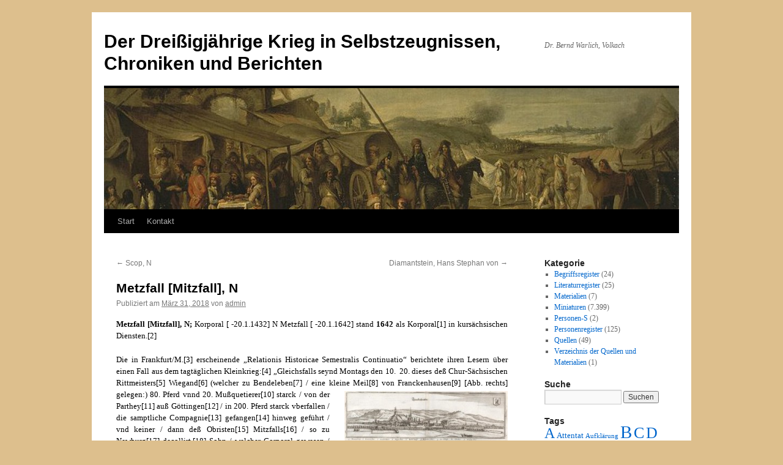

--- FILE ---
content_type: text/html; charset=UTF-8
request_url: https://www.30jaehrigerkrieg.de/metzfall-n/
body_size: 33208
content:
<!DOCTYPE html>
<html lang="de">
<head>
<meta charset="UTF-8" />
<title>
Metzfall [Mitzfall], N | Der Dreißigjährige Krieg in Selbstzeugnissen, Chroniken und Berichten	</title>
<link rel="profile" href="https://gmpg.org/xfn/11" />
<link rel="stylesheet" type="text/css" media="all" href="https://www.30jaehrigerkrieg.de/wp-content/themes/twentyten/style.css?ver=20241112" />
<link rel="pingback" href="https://www.30jaehrigerkrieg.de/xmlrpc.php">
<meta name='robots' content='max-image-preview:large' />
	<style>img:is([sizes="auto" i], [sizes^="auto," i]) { contain-intrinsic-size: 3000px 1500px }</style>
	<link rel="alternate" type="application/rss+xml" title="Der Dreißigjährige Krieg in Selbstzeugnissen, Chroniken und Berichten &raquo; Feed" href="https://www.30jaehrigerkrieg.de/feed/" />
<link rel="alternate" type="application/rss+xml" title="Der Dreißigjährige Krieg in Selbstzeugnissen, Chroniken und Berichten &raquo; Kommentar-Feed" href="https://www.30jaehrigerkrieg.de/comments/feed/" />
<script type="text/javascript">
/* <![CDATA[ */
window._wpemojiSettings = {"baseUrl":"https:\/\/s.w.org\/images\/core\/emoji\/15.0.3\/72x72\/","ext":".png","svgUrl":"https:\/\/s.w.org\/images\/core\/emoji\/15.0.3\/svg\/","svgExt":".svg","source":{"concatemoji":"https:\/\/www.30jaehrigerkrieg.de\/wp-includes\/js\/wp-emoji-release.min.js?ver=6.7.4"}};
/*! This file is auto-generated */
!function(i,n){var o,s,e;function c(e){try{var t={supportTests:e,timestamp:(new Date).valueOf()};sessionStorage.setItem(o,JSON.stringify(t))}catch(e){}}function p(e,t,n){e.clearRect(0,0,e.canvas.width,e.canvas.height),e.fillText(t,0,0);var t=new Uint32Array(e.getImageData(0,0,e.canvas.width,e.canvas.height).data),r=(e.clearRect(0,0,e.canvas.width,e.canvas.height),e.fillText(n,0,0),new Uint32Array(e.getImageData(0,0,e.canvas.width,e.canvas.height).data));return t.every(function(e,t){return e===r[t]})}function u(e,t,n){switch(t){case"flag":return n(e,"\ud83c\udff3\ufe0f\u200d\u26a7\ufe0f","\ud83c\udff3\ufe0f\u200b\u26a7\ufe0f")?!1:!n(e,"\ud83c\uddfa\ud83c\uddf3","\ud83c\uddfa\u200b\ud83c\uddf3")&&!n(e,"\ud83c\udff4\udb40\udc67\udb40\udc62\udb40\udc65\udb40\udc6e\udb40\udc67\udb40\udc7f","\ud83c\udff4\u200b\udb40\udc67\u200b\udb40\udc62\u200b\udb40\udc65\u200b\udb40\udc6e\u200b\udb40\udc67\u200b\udb40\udc7f");case"emoji":return!n(e,"\ud83d\udc26\u200d\u2b1b","\ud83d\udc26\u200b\u2b1b")}return!1}function f(e,t,n){var r="undefined"!=typeof WorkerGlobalScope&&self instanceof WorkerGlobalScope?new OffscreenCanvas(300,150):i.createElement("canvas"),a=r.getContext("2d",{willReadFrequently:!0}),o=(a.textBaseline="top",a.font="600 32px Arial",{});return e.forEach(function(e){o[e]=t(a,e,n)}),o}function t(e){var t=i.createElement("script");t.src=e,t.defer=!0,i.head.appendChild(t)}"undefined"!=typeof Promise&&(o="wpEmojiSettingsSupports",s=["flag","emoji"],n.supports={everything:!0,everythingExceptFlag:!0},e=new Promise(function(e){i.addEventListener("DOMContentLoaded",e,{once:!0})}),new Promise(function(t){var n=function(){try{var e=JSON.parse(sessionStorage.getItem(o));if("object"==typeof e&&"number"==typeof e.timestamp&&(new Date).valueOf()<e.timestamp+604800&&"object"==typeof e.supportTests)return e.supportTests}catch(e){}return null}();if(!n){if("undefined"!=typeof Worker&&"undefined"!=typeof OffscreenCanvas&&"undefined"!=typeof URL&&URL.createObjectURL&&"undefined"!=typeof Blob)try{var e="postMessage("+f.toString()+"("+[JSON.stringify(s),u.toString(),p.toString()].join(",")+"));",r=new Blob([e],{type:"text/javascript"}),a=new Worker(URL.createObjectURL(r),{name:"wpTestEmojiSupports"});return void(a.onmessage=function(e){c(n=e.data),a.terminate(),t(n)})}catch(e){}c(n=f(s,u,p))}t(n)}).then(function(e){for(var t in e)n.supports[t]=e[t],n.supports.everything=n.supports.everything&&n.supports[t],"flag"!==t&&(n.supports.everythingExceptFlag=n.supports.everythingExceptFlag&&n.supports[t]);n.supports.everythingExceptFlag=n.supports.everythingExceptFlag&&!n.supports.flag,n.DOMReady=!1,n.readyCallback=function(){n.DOMReady=!0}}).then(function(){return e}).then(function(){var e;n.supports.everything||(n.readyCallback(),(e=n.source||{}).concatemoji?t(e.concatemoji):e.wpemoji&&e.twemoji&&(t(e.twemoji),t(e.wpemoji)))}))}((window,document),window._wpemojiSettings);
/* ]]> */
</script>
<style id='wp-emoji-styles-inline-css' type='text/css'>

	img.wp-smiley, img.emoji {
		display: inline !important;
		border: none !important;
		box-shadow: none !important;
		height: 1em !important;
		width: 1em !important;
		margin: 0 0.07em !important;
		vertical-align: -0.1em !important;
		background: none !important;
		padding: 0 !important;
	}
</style>
<link rel='stylesheet' id='wp-block-library-css' href='https://www.30jaehrigerkrieg.de/wp-includes/css/dist/block-library/style.min.css?ver=6.7.4' type='text/css' media='all' />
<style id='wp-block-library-theme-inline-css' type='text/css'>
.wp-block-audio :where(figcaption){color:#555;font-size:13px;text-align:center}.is-dark-theme .wp-block-audio :where(figcaption){color:#ffffffa6}.wp-block-audio{margin:0 0 1em}.wp-block-code{border:1px solid #ccc;border-radius:4px;font-family:Menlo,Consolas,monaco,monospace;padding:.8em 1em}.wp-block-embed :where(figcaption){color:#555;font-size:13px;text-align:center}.is-dark-theme .wp-block-embed :where(figcaption){color:#ffffffa6}.wp-block-embed{margin:0 0 1em}.blocks-gallery-caption{color:#555;font-size:13px;text-align:center}.is-dark-theme .blocks-gallery-caption{color:#ffffffa6}:root :where(.wp-block-image figcaption){color:#555;font-size:13px;text-align:center}.is-dark-theme :root :where(.wp-block-image figcaption){color:#ffffffa6}.wp-block-image{margin:0 0 1em}.wp-block-pullquote{border-bottom:4px solid;border-top:4px solid;color:currentColor;margin-bottom:1.75em}.wp-block-pullquote cite,.wp-block-pullquote footer,.wp-block-pullquote__citation{color:currentColor;font-size:.8125em;font-style:normal;text-transform:uppercase}.wp-block-quote{border-left:.25em solid;margin:0 0 1.75em;padding-left:1em}.wp-block-quote cite,.wp-block-quote footer{color:currentColor;font-size:.8125em;font-style:normal;position:relative}.wp-block-quote:where(.has-text-align-right){border-left:none;border-right:.25em solid;padding-left:0;padding-right:1em}.wp-block-quote:where(.has-text-align-center){border:none;padding-left:0}.wp-block-quote.is-large,.wp-block-quote.is-style-large,.wp-block-quote:where(.is-style-plain){border:none}.wp-block-search .wp-block-search__label{font-weight:700}.wp-block-search__button{border:1px solid #ccc;padding:.375em .625em}:where(.wp-block-group.has-background){padding:1.25em 2.375em}.wp-block-separator.has-css-opacity{opacity:.4}.wp-block-separator{border:none;border-bottom:2px solid;margin-left:auto;margin-right:auto}.wp-block-separator.has-alpha-channel-opacity{opacity:1}.wp-block-separator:not(.is-style-wide):not(.is-style-dots){width:100px}.wp-block-separator.has-background:not(.is-style-dots){border-bottom:none;height:1px}.wp-block-separator.has-background:not(.is-style-wide):not(.is-style-dots){height:2px}.wp-block-table{margin:0 0 1em}.wp-block-table td,.wp-block-table th{word-break:normal}.wp-block-table :where(figcaption){color:#555;font-size:13px;text-align:center}.is-dark-theme .wp-block-table :where(figcaption){color:#ffffffa6}.wp-block-video :where(figcaption){color:#555;font-size:13px;text-align:center}.is-dark-theme .wp-block-video :where(figcaption){color:#ffffffa6}.wp-block-video{margin:0 0 1em}:root :where(.wp-block-template-part.has-background){margin-bottom:0;margin-top:0;padding:1.25em 2.375em}
</style>
<style id='classic-theme-styles-inline-css' type='text/css'>
/*! This file is auto-generated */
.wp-block-button__link{color:#fff;background-color:#32373c;border-radius:9999px;box-shadow:none;text-decoration:none;padding:calc(.667em + 2px) calc(1.333em + 2px);font-size:1.125em}.wp-block-file__button{background:#32373c;color:#fff;text-decoration:none}
</style>
<style id='global-styles-inline-css' type='text/css'>
:root{--wp--preset--aspect-ratio--square: 1;--wp--preset--aspect-ratio--4-3: 4/3;--wp--preset--aspect-ratio--3-4: 3/4;--wp--preset--aspect-ratio--3-2: 3/2;--wp--preset--aspect-ratio--2-3: 2/3;--wp--preset--aspect-ratio--16-9: 16/9;--wp--preset--aspect-ratio--9-16: 9/16;--wp--preset--color--black: #000;--wp--preset--color--cyan-bluish-gray: #abb8c3;--wp--preset--color--white: #fff;--wp--preset--color--pale-pink: #f78da7;--wp--preset--color--vivid-red: #cf2e2e;--wp--preset--color--luminous-vivid-orange: #ff6900;--wp--preset--color--luminous-vivid-amber: #fcb900;--wp--preset--color--light-green-cyan: #7bdcb5;--wp--preset--color--vivid-green-cyan: #00d084;--wp--preset--color--pale-cyan-blue: #8ed1fc;--wp--preset--color--vivid-cyan-blue: #0693e3;--wp--preset--color--vivid-purple: #9b51e0;--wp--preset--color--blue: #0066cc;--wp--preset--color--medium-gray: #666;--wp--preset--color--light-gray: #f1f1f1;--wp--preset--gradient--vivid-cyan-blue-to-vivid-purple: linear-gradient(135deg,rgba(6,147,227,1) 0%,rgb(155,81,224) 100%);--wp--preset--gradient--light-green-cyan-to-vivid-green-cyan: linear-gradient(135deg,rgb(122,220,180) 0%,rgb(0,208,130) 100%);--wp--preset--gradient--luminous-vivid-amber-to-luminous-vivid-orange: linear-gradient(135deg,rgba(252,185,0,1) 0%,rgba(255,105,0,1) 100%);--wp--preset--gradient--luminous-vivid-orange-to-vivid-red: linear-gradient(135deg,rgba(255,105,0,1) 0%,rgb(207,46,46) 100%);--wp--preset--gradient--very-light-gray-to-cyan-bluish-gray: linear-gradient(135deg,rgb(238,238,238) 0%,rgb(169,184,195) 100%);--wp--preset--gradient--cool-to-warm-spectrum: linear-gradient(135deg,rgb(74,234,220) 0%,rgb(151,120,209) 20%,rgb(207,42,186) 40%,rgb(238,44,130) 60%,rgb(251,105,98) 80%,rgb(254,248,76) 100%);--wp--preset--gradient--blush-light-purple: linear-gradient(135deg,rgb(255,206,236) 0%,rgb(152,150,240) 100%);--wp--preset--gradient--blush-bordeaux: linear-gradient(135deg,rgb(254,205,165) 0%,rgb(254,45,45) 50%,rgb(107,0,62) 100%);--wp--preset--gradient--luminous-dusk: linear-gradient(135deg,rgb(255,203,112) 0%,rgb(199,81,192) 50%,rgb(65,88,208) 100%);--wp--preset--gradient--pale-ocean: linear-gradient(135deg,rgb(255,245,203) 0%,rgb(182,227,212) 50%,rgb(51,167,181) 100%);--wp--preset--gradient--electric-grass: linear-gradient(135deg,rgb(202,248,128) 0%,rgb(113,206,126) 100%);--wp--preset--gradient--midnight: linear-gradient(135deg,rgb(2,3,129) 0%,rgb(40,116,252) 100%);--wp--preset--font-size--small: 13px;--wp--preset--font-size--medium: 20px;--wp--preset--font-size--large: 36px;--wp--preset--font-size--x-large: 42px;--wp--preset--spacing--20: 0.44rem;--wp--preset--spacing--30: 0.67rem;--wp--preset--spacing--40: 1rem;--wp--preset--spacing--50: 1.5rem;--wp--preset--spacing--60: 2.25rem;--wp--preset--spacing--70: 3.38rem;--wp--preset--spacing--80: 5.06rem;--wp--preset--shadow--natural: 6px 6px 9px rgba(0, 0, 0, 0.2);--wp--preset--shadow--deep: 12px 12px 50px rgba(0, 0, 0, 0.4);--wp--preset--shadow--sharp: 6px 6px 0px rgba(0, 0, 0, 0.2);--wp--preset--shadow--outlined: 6px 6px 0px -3px rgba(255, 255, 255, 1), 6px 6px rgba(0, 0, 0, 1);--wp--preset--shadow--crisp: 6px 6px 0px rgba(0, 0, 0, 1);}:where(.is-layout-flex){gap: 0.5em;}:where(.is-layout-grid){gap: 0.5em;}body .is-layout-flex{display: flex;}.is-layout-flex{flex-wrap: wrap;align-items: center;}.is-layout-flex > :is(*, div){margin: 0;}body .is-layout-grid{display: grid;}.is-layout-grid > :is(*, div){margin: 0;}:where(.wp-block-columns.is-layout-flex){gap: 2em;}:where(.wp-block-columns.is-layout-grid){gap: 2em;}:where(.wp-block-post-template.is-layout-flex){gap: 1.25em;}:where(.wp-block-post-template.is-layout-grid){gap: 1.25em;}.has-black-color{color: var(--wp--preset--color--black) !important;}.has-cyan-bluish-gray-color{color: var(--wp--preset--color--cyan-bluish-gray) !important;}.has-white-color{color: var(--wp--preset--color--white) !important;}.has-pale-pink-color{color: var(--wp--preset--color--pale-pink) !important;}.has-vivid-red-color{color: var(--wp--preset--color--vivid-red) !important;}.has-luminous-vivid-orange-color{color: var(--wp--preset--color--luminous-vivid-orange) !important;}.has-luminous-vivid-amber-color{color: var(--wp--preset--color--luminous-vivid-amber) !important;}.has-light-green-cyan-color{color: var(--wp--preset--color--light-green-cyan) !important;}.has-vivid-green-cyan-color{color: var(--wp--preset--color--vivid-green-cyan) !important;}.has-pale-cyan-blue-color{color: var(--wp--preset--color--pale-cyan-blue) !important;}.has-vivid-cyan-blue-color{color: var(--wp--preset--color--vivid-cyan-blue) !important;}.has-vivid-purple-color{color: var(--wp--preset--color--vivid-purple) !important;}.has-black-background-color{background-color: var(--wp--preset--color--black) !important;}.has-cyan-bluish-gray-background-color{background-color: var(--wp--preset--color--cyan-bluish-gray) !important;}.has-white-background-color{background-color: var(--wp--preset--color--white) !important;}.has-pale-pink-background-color{background-color: var(--wp--preset--color--pale-pink) !important;}.has-vivid-red-background-color{background-color: var(--wp--preset--color--vivid-red) !important;}.has-luminous-vivid-orange-background-color{background-color: var(--wp--preset--color--luminous-vivid-orange) !important;}.has-luminous-vivid-amber-background-color{background-color: var(--wp--preset--color--luminous-vivid-amber) !important;}.has-light-green-cyan-background-color{background-color: var(--wp--preset--color--light-green-cyan) !important;}.has-vivid-green-cyan-background-color{background-color: var(--wp--preset--color--vivid-green-cyan) !important;}.has-pale-cyan-blue-background-color{background-color: var(--wp--preset--color--pale-cyan-blue) !important;}.has-vivid-cyan-blue-background-color{background-color: var(--wp--preset--color--vivid-cyan-blue) !important;}.has-vivid-purple-background-color{background-color: var(--wp--preset--color--vivid-purple) !important;}.has-black-border-color{border-color: var(--wp--preset--color--black) !important;}.has-cyan-bluish-gray-border-color{border-color: var(--wp--preset--color--cyan-bluish-gray) !important;}.has-white-border-color{border-color: var(--wp--preset--color--white) !important;}.has-pale-pink-border-color{border-color: var(--wp--preset--color--pale-pink) !important;}.has-vivid-red-border-color{border-color: var(--wp--preset--color--vivid-red) !important;}.has-luminous-vivid-orange-border-color{border-color: var(--wp--preset--color--luminous-vivid-orange) !important;}.has-luminous-vivid-amber-border-color{border-color: var(--wp--preset--color--luminous-vivid-amber) !important;}.has-light-green-cyan-border-color{border-color: var(--wp--preset--color--light-green-cyan) !important;}.has-vivid-green-cyan-border-color{border-color: var(--wp--preset--color--vivid-green-cyan) !important;}.has-pale-cyan-blue-border-color{border-color: var(--wp--preset--color--pale-cyan-blue) !important;}.has-vivid-cyan-blue-border-color{border-color: var(--wp--preset--color--vivid-cyan-blue) !important;}.has-vivid-purple-border-color{border-color: var(--wp--preset--color--vivid-purple) !important;}.has-vivid-cyan-blue-to-vivid-purple-gradient-background{background: var(--wp--preset--gradient--vivid-cyan-blue-to-vivid-purple) !important;}.has-light-green-cyan-to-vivid-green-cyan-gradient-background{background: var(--wp--preset--gradient--light-green-cyan-to-vivid-green-cyan) !important;}.has-luminous-vivid-amber-to-luminous-vivid-orange-gradient-background{background: var(--wp--preset--gradient--luminous-vivid-amber-to-luminous-vivid-orange) !important;}.has-luminous-vivid-orange-to-vivid-red-gradient-background{background: var(--wp--preset--gradient--luminous-vivid-orange-to-vivid-red) !important;}.has-very-light-gray-to-cyan-bluish-gray-gradient-background{background: var(--wp--preset--gradient--very-light-gray-to-cyan-bluish-gray) !important;}.has-cool-to-warm-spectrum-gradient-background{background: var(--wp--preset--gradient--cool-to-warm-spectrum) !important;}.has-blush-light-purple-gradient-background{background: var(--wp--preset--gradient--blush-light-purple) !important;}.has-blush-bordeaux-gradient-background{background: var(--wp--preset--gradient--blush-bordeaux) !important;}.has-luminous-dusk-gradient-background{background: var(--wp--preset--gradient--luminous-dusk) !important;}.has-pale-ocean-gradient-background{background: var(--wp--preset--gradient--pale-ocean) !important;}.has-electric-grass-gradient-background{background: var(--wp--preset--gradient--electric-grass) !important;}.has-midnight-gradient-background{background: var(--wp--preset--gradient--midnight) !important;}.has-small-font-size{font-size: var(--wp--preset--font-size--small) !important;}.has-medium-font-size{font-size: var(--wp--preset--font-size--medium) !important;}.has-large-font-size{font-size: var(--wp--preset--font-size--large) !important;}.has-x-large-font-size{font-size: var(--wp--preset--font-size--x-large) !important;}
:where(.wp-block-post-template.is-layout-flex){gap: 1.25em;}:where(.wp-block-post-template.is-layout-grid){gap: 1.25em;}
:where(.wp-block-columns.is-layout-flex){gap: 2em;}:where(.wp-block-columns.is-layout-grid){gap: 2em;}
:root :where(.wp-block-pullquote){font-size: 1.5em;line-height: 1.6;}
</style>
<link rel='stylesheet' id='twentyten-block-style-css' href='https://www.30jaehrigerkrieg.de/wp-content/themes/twentyten/blocks.css?ver=20240703' type='text/css' media='all' />
<link rel="https://api.w.org/" href="https://www.30jaehrigerkrieg.de/wp-json/" /><link rel="alternate" title="JSON" type="application/json" href="https://www.30jaehrigerkrieg.de/wp-json/wp/v2/posts/57791" /><link rel="EditURI" type="application/rsd+xml" title="RSD" href="https://www.30jaehrigerkrieg.de/xmlrpc.php?rsd" />
<meta name="generator" content="WordPress 6.7.4" />
<link rel="canonical" href="https://www.30jaehrigerkrieg.de/metzfall-n/" />
<link rel='shortlink' href='https://www.30jaehrigerkrieg.de/?p=57791' />
<link rel="alternate" title="oEmbed (JSON)" type="application/json+oembed" href="https://www.30jaehrigerkrieg.de/wp-json/oembed/1.0/embed?url=https%3A%2F%2Fwww.30jaehrigerkrieg.de%2Fmetzfall-n%2F" />
<link rel="alternate" title="oEmbed (XML)" type="text/xml+oembed" href="https://www.30jaehrigerkrieg.de/wp-json/oembed/1.0/embed?url=https%3A%2F%2Fwww.30jaehrigerkrieg.de%2Fmetzfall-n%2F&#038;format=xml" />
<style type="text/css" id="custom-background-css">
body.custom-background { background-color: #ddbf8d; }
</style>
	</head>

<body class="post-template-default single single-post postid-57791 single-format-standard custom-background">
<div id="wrapper" class="hfeed">
	<div id="header">
		<div id="masthead">
			<div id="branding" role="banner">
								<div id="site-title">
					<span>
						<a href="https://www.30jaehrigerkrieg.de/" rel="home">Der Dreißigjährige Krieg in Selbstzeugnissen, Chroniken und Berichten</a>
					</span>
				</div>
				<div id="site-description">Dr. Bernd Warlich, Volkach</div>

				<img src="https://www.30jaehrigerkrieg.de/wp-content/uploads/cropped-Feldlager1.jpg" width="940" height="198" alt="Der Dreißigjährige Krieg in Selbstzeugnissen, Chroniken und Berichten" srcset="https://www.30jaehrigerkrieg.de/wp-content/uploads/cropped-Feldlager1.jpg 940w, https://www.30jaehrigerkrieg.de/wp-content/uploads/cropped-Feldlager1-300x63.jpg 300w" sizes="(max-width: 940px) 100vw, 940px" decoding="async" fetchpriority="high" />			</div><!-- #branding -->

			<div id="access" role="navigation">
								<div class="skip-link screen-reader-text"><a href="#content">Zum Inhalt springen</a></div>
				<div class="menu"><ul>
<li ><a href="https://www.30jaehrigerkrieg.de/">Start</a></li><li class="page_item page-item-2"><a href="https://www.30jaehrigerkrieg.de/kontakt/">Kontakt</a></li>
</ul></div>
			</div><!-- #access -->
		</div><!-- #masthead -->
	</div><!-- #header -->

	<div id="main">

		<div id="container">
			<div id="content" role="main">

			

				<div id="nav-above" class="navigation">
					<div class="nav-previous"><a href="https://www.30jaehrigerkrieg.de/scop-n/" rel="prev"><span class="meta-nav">&larr;</span> Scop, N</a></div>
					<div class="nav-next"><a href="https://www.30jaehrigerkrieg.de/diamantstein-hans-stephan-von/" rel="next">Diamantstein, Hans Stephan von <span class="meta-nav">&rarr;</span></a></div>
				</div><!-- #nav-above -->

				<div id="post-57791" class="post-57791 post type-post status-publish format-standard hentry category-miniaturen tag-m">
					<h1 class="entry-title">Metzfall [Mitzfall], N</h1>

					<div class="entry-meta">
						<span class="meta-prep meta-prep-author">Publiziert am</span> <a href="https://www.30jaehrigerkrieg.de/metzfall-n/" title="" rel="bookmark"><span class="entry-date">März 31, 2018</span></a> <span class="meta-sep">von</span> <span class="author vcard"><a class="url fn n" href="https://www.30jaehrigerkrieg.de/author/admin/" title="Alle Beiträge von admin anzeigen">admin</a></span>					</div><!-- .entry-meta -->

					<div class="entry-content">
						<h5 style="text-align: justify;"><strong>Metzfall [Mitzfall], N;</strong> Korporal [ -20.1.1432] N Metzfall [ -20.1.1642] stand <strong>1642</strong> als Korporal[1] in kursächsischen Diensten.[2]</h5>
<h5 style="text-align: justify;">Die in Frankfurt/M.[3] erscheinende „Relationis Historicae Semestralis Continuatio“ berichtete ihren Lesern über einen Fall aus dem tagtäglichen Kleinkrieg:[4] „Gleichsfalls seynd Montags den 10.  20. dieses deß Chur-Sächsischen Rittmeisters[5] Wiegand[6] (welcher zu Bendeleben[7] / eine kleine Meil[8] von Franckenhausen[9] [Abb. rechts]<a href="http://www.30jaehrigerkrieg.de/wp-content/uploads/Frankenhausen_Merian_1650.jpg"><img decoding="async" class="  wp-image-57784 alignright" src="http://www.30jaehrigerkrieg.de/wp-content/uploads/Frankenhausen_Merian_1650-300x92.jpg" alt="Frankenhausen_Merian_1650" width="267" height="82" srcset="https://www.30jaehrigerkrieg.de/wp-content/uploads/Frankenhausen_Merian_1650-300x92.jpg 300w, https://www.30jaehrigerkrieg.de/wp-content/uploads/Frankenhausen_Merian_1650-1024x315.jpg 1024w, https://www.30jaehrigerkrieg.de/wp-content/uploads/Frankenhausen_Merian_1650.jpg 1412w" sizes="(max-width: 267px) 100vw, 267px" /></a> gelegen:) 80. Pferd vnnd 20. Mußquetierer[10] starck / von der Parthey[11] auß Göttingen[12] / in 200. Pferd starck vberfallen / die samptliche Compagnie[13] gefangen[14] hinweg geführt / vnd keiner / dann deß Obristen[15] Mitzfalls[16] / so zu Newburg[17] decollirt,[18] Sohn / welcher Corporal gewesen / erschossen; Haben auch 2. Cornetten[19] mitgenommen / deß Rittmeisters / Leutenants[20] / Cornet[21] Scopen[22] vnd deß Wachtmeisters[23] Frawe geplündert[24]<a href="http://www.30jaehrigerkrieg.de/wp-content/uploads/Plünderung30.jpg"><img decoding="async" class="alignleft  wp-image-57785" src="http://www.30jaehrigerkrieg.de/wp-content/uploads/Plünderung30-300x169.jpg" alt="Plünderung" width="232" height="131" /></a> [Abb. links] vnd lauffen lassen / welche selbigen Tags elender weise zu Fuß nach Franckenhausen gekommen“.[25]</h5>
<h5 style="text-align: justify;"><span style="color: #ff0000;"><strong>Um weitere Hinweise unter Bernd.Warlich@gmx.de wird gebeten !</strong></span></h5>
<h5 style="text-align: justify;">[1] Korporal [schwed. korpral, dän. korporal, tschech. desátník]: Der Korporal war der unterste Rang der Unteroffiziere, der einen Zug als Teil der Kompanie führte. Er erhielt in der kaiserlichen Armee (1630) 12 fl. Sold monatlich; „Ordnung Wie es mit der verpflegung der Soldaten“. Das entsprach immerhin dem Jahreslohn eines Ochsenknechtes, in besetzten Städten (1626) wurden z. T. monatlich 24 Rt. erpresst; HEIMATMUSEUM SCHWEDT, Die Uckermark, S. 15. Nach Wallensteins Verpflegungsordnung (1629) standen ihm bei der Infanterie 16 Rt. monatlich zu; KRAUSE, Urkunden 1. Bd., S. 461. DESING, Historia auxilia 2. Bd., S. 186: „Corporal ist ein Unter-Officier, der viel zu thun hat: Darumb seynd bey einer Compagnie zwey, drey oder vier. Für seine 15. Mann, welche man eine Rott nennt, empfängt er vom Capitain d’Armes das Gewehr, vom Fourier das Quartier, vom Muster-Schreiber das Geld, vom Sergeanten die Ordre, gehört nit zur Prima plana“. LAVATER, KRIEGSBüchlein, S. 60: „Die Corporalen sollen gute / redliche / und versuchte Soldaten seyn / die schreiben / lesen / und rechnen können. In dem commandieren sollen sie gleiche ordnung halten / die Schiltwachten zu guter zeit aufstellen / und ihr Ansehen bey den Soldaten erhalten: Sie sollen gantz eiserne Ladstecken / Krätzer / und Kugelzieher an ihren Musqueten haben / daß sie den Soldaten zu hülff kommen mögen“.</h5>
<h5 style="text-align: justify;">[2] kursächsische Armee: Vgl. SENNEWALD, Das Kursächsische Heer 2 Bde.</h5>
<h5 style="text-align: justify;">[3] Frankfurt/M.; HHSD IV, S. 126ff.</h5>
<h5 style="text-align: justify;">[4] „Kleiner Krieg“: Gegensatz zum „gehegten Krieg“: Krieg der kleinen Truppeneinheiten, Streifkorps u. verbündeten Bauernhaufen, mit Scharmützeln, kleineren Treffen, Überfällen etc., um den Gegner überraschend anzugreifen, ihm den Nachschub zu nehmen u. ihn auszuhungern.</h5>
<h5 style="text-align: justify;">[5] Rittmeister [schwed. ryttmåstere, dän. kaptajn, tschech. kapitán]: Oberbefehlshaber eines Kornetts (später Schwadron, Esquadron) der Kavallerie. Sein Rang entspricht dem eines Hauptmannes der Infanterie (vgl. Hauptmann). Wie dieser war er verantwortlich für Werbung u. Soldzahlung, für Disziplin, Ausrüstung u. Verpflegung sowie für die Ernennung der untergebenen Führer. Oft war er in erster Linie für die materielle Versorgung der Truppe zuständig, u. die eigentlich militärischen Aufgaben wurden v. seinem Stellvertreter, dem Leutnant, übernommen. Bei den kaiserlichen Truppen standen unter ihm Leutnant, Kornett, Wachtmeister, 2 oder 3 Korporale, 1 Fourier oder Quartiermeister, 1 Musterschreiber, 1 Feldscher, 2 Trompeter, 1 Schmied, 1 Plattner. Bei den schwedischen Truppen fehlten dagegen Sattler u. Plattner, bei den Nationalschweden gab es statt Sattler u. Plattner 1 Feldkaplan u. 1 Profos, was zeigt, dass man sich um das Seelenheil als auch die Marsch- u. Lagerdisziplin zu kümmern gedachte. Der Rittmeister beanspruchte in einer Kompanie Kürassiere 150 fl. Monatssold, d. h. 1.800 fl. jährlich, während ein bayerischer Kriegsrat 1637 jährlich 792 fl. erhielt, 1620 war er in der brandenburgischen Armee als Rittmeister über 50 Pferde nur mit 25 fl. monatlich dotiert gewesen. Als kommandierender Rittmeister einer Streifschar einer Besatzung erhielt er auf 1.000 Rt. Beute u. Ranzionierungen quasi als Gefahrenzuschlag 59 Rt. 18 Alb. 4 Heller; HOFMANN, Peter Melander. Bei seiner Bestallung wurde er in der Regel durch den Obristen mit Werbe- u. Laufgeld zur Errichtung neuer Kompanien ausgestattet. Junge Adlige traten oft als Rittmeister in die Armee ein.</h5>
<h5 style="text-align: justify;">[6] N Wiegand [ &#8211; ] kursächsischer Rittmeister.</h5>
<h5 style="text-align: justify;">[7] Bendeleben; erwähnt unter HHSD IX, S. 248, 359, 405.</h5>
<h5 style="text-align: justify;">[8] Meile: 1 Meile = ca. 7,420 km, eine schwedische (auch große) wie auch westfälische große Meile wurde mit 10 km bzw. 10, 044 km gerechnet. In der Regel kein bestimmtes Maß, sondern eine Strecke, „die ein Fußgänger ohne Anstrengung in zwei Stunden zurücklegen“ konnte. HIRSCHFELDER, Herrschaftsordnung, S. 192. Meile, englische: 1,606 km.</h5>
<h5 style="text-align: justify;">[9] [Bad] Frankenhausen [Kyffhäuserkreis]; HHSD IX, S. 29ff.</h5>
<h5 style="text-align: justify;">[10] Musketier [schwed. musketerare, musketör, dän. musketeer, tschech. mušketýr]: Fußsoldat, der die Muskete führte. Die Muskete war die klassische Feuerwaffe der Infanterie. Sie war ein Gewehr mit Luntenschloss, bei dem das Zündkraut auf der Pulverpfanne durch den Abzugsbügel u. den Abzugshahn mit der eingesetzten Lunte entzündet wurde. Die Muskete hatte eine Schussweite bis zu 250 m. Wegen ihres Gewichts (7-10 kg) stützte man die Muskete auf Gabeln, den Gabelstock, u. legte sie mit dem Kolben an die Schulter. Nach einem Schuss wichen die Musketiere in den Haufen der Pikeniere zurück, um nachladen zu können. Nach 1630 wurden die Waffen leichter (ca. 5 kg) u. die Musketiere zu einer höheren Feuergeschwindigkeit gedrillt; die Schussfolge betrug dann 1 bis 2 Schuss pro Minute (vgl. BUßMANN; SCHILLING, 1648, 1. Bd., S. 89). Die zielfähige Schussweite betrug ca. 300 Meter, auf 100 Meter soll die Kugel die damals übliche Panzerung durchschlagen haben. Die Treffsicherheit soll bei 75 Metern Entfernung noch 50 % betragen haben. Die Aufhaltewirkung war im Nahbereich sehr hoch, die Getroffenen sollen sich förmlich überschlagen haben. Je nach Entfernung sollen jedoch im Normalfall nur 5-7% aller abgegebenen Schüsse eine Wirkung im Ziel gehabt haben. Vgl. WALLHAUSEN, Kriegskunst zu Fuß. Zudem rissen sie auf etwa 10 Meter Entfernung etwa dreimal so große Wundhöhlen wie moderne Infanteriegeschosse. Ausführlich beschrieben wird deren Handhabung bei ENGERISSER, Von Kronach nach Nördlingen, S. 544ff. Eine einfache Muskete kostete etwa 2 &#8211; 3 ¼ Gulden, die qualitativ besseren Suhler Waffen das Doppelte, so dass seine Ausrüstung nicht so kostenintensiv war. Die Muskete löste das Handrohr ab. Die ab 1630 im thüringischen Suhl gefertigte schwedische Muskete war etwa 140 cm lang bei einer Lauflänge v. 102 cm u. wog etwa 4,5–4,7 kg bei einem Kaliber v. zumeist 19,7 mm. Sie konnte bereits ohne Stützgabel geschossen werden, wenngleich man diese noch länger zum Lade- u. Zielvorgang benutzte. Die Zerstörung Suhls durch Isolanos Kroaten am 16./26.10.1634 geschah wohl auch in der Absicht, die Produktionsstätten u. Lieferbetriebe dem Bedarf der schwedischen Armee endgültig zu entziehen. BRNARDÍC, Imperial Armies I. Für den Nahkampf trug er ein Seitengewehr – Kurzsäbel oder Degen – u. schlug mit dem Kolben seiner Muskete zu. In aller Regel kämpfte er jedoch als Schütze aus der Ferne. Deshalb trug er keine Panzerung, schon ein leichter Helm war selten. Eine einfache Muskete kostete etwa 3 ¼ Gulden, die qualitativ besseren Suhler Waffen das Doppelte, so dass seine Ausrüstung nicht so kostenintensiv war. Im Notfall wurden die Musketiere auch als Dragoner verwendet, die aber zum Kampf absaßen. MAHR, Monro, S. 15: „Der Musketier schoß mit der Luntenschloßmuskete, die wegen ihres Gewichtes [etwa 5 kg] auf eine Gewehrgabel gelegt werden mußte. Die Waffe wurde im Stehen geladen, indem man den Inhalt der am Bandelier hängenden hölzernen Pulverkapseln, der sog. Apostel, in den Lauf schüttete und dann das Geschoß mit dem Ladestock hineinstieß. Verschossen wurden Bleikugeln, sog. Rollkugeln, die einen geringeren Durchmesser als das Kaliber des Laufes hatten, damit man sie auch bei Verschmutzung des Laufes durch die Rückstände der Pulvergase noch einführen und mit Stoff oder Papier verdämmen konnte. Da die Treffgenauigkeit dieser Musketen mit glattem Lauf auf die übliche Kampfentfernung von maximal 150 Metern unter 20 Prozent lag, wurde Salvenschießen bevorzugt. Die Verbände waren dabei in sog. Treffen aufgestellt. Dies waren Linien zu drei Gliedern, wobei das zweite Treffen etwa 50 Schritt, das dritte 100 Schritt hinter der Bataille, d. h. der Schlachtlinie des ersten Treffens, zu stehen kamen, so daß sie diese bei Bedarf rasch verstärken konnten. Gefeuert wurde gliedweise mit zeitlichem Abstand, damit für die einzelnen Glieder Zeit zum Laden bestand. Ein gut geübter Musketier konnte in drei Minuten zwei Schuß abgeben. Die Bleigeschosse bis zu 2 cm Kaliber [vgl. auch GROTHE, Auf die Kugeln geschaut, S. 386, hier 16, 8-19,5 mm] verformten sich beim Aufprall auf den Körper leicht, und es entstanden schwere Fleischwunden. In den Kämpfen leisteten Feldscherer erste Hilfe; doch insgesamt blieb die medizinische Versorgung der Verwundeten mangelhaft. Selbst Streifschüsse führten oft aufgrund der Infektion mit Tetanus zum Tode, erst recht dann schwere Verletzungen&#8220;. Der Hildesheimer Arzt u. Chronist Dr. Jordan berichtet 1634, dass sich unter den Gefallenen eines Scharmützels auch ein weiblicher Musketier in Männerkleidern gefunden habe; SCHLOTTER, Acta, S. 194. Der Bad Windheimer Chronist Pastorius hält unter 1631 fest; PASTORIUS, Kurtze Beschreibung, S. 100: „1631. Den 10. May eroberte der General Tylli die Stadt Magdeburg / plünderte sie aus / eine Jungfrau hatte ihres Bruders Kleider angezogen / und sich in ein groß leeres Weinfaß verstecket / ward endlich von einem Reuter gefunden / der dingte sie für einen Knecht / deme sie auch drey Monat treulich die Pferde wartete / und als in einem Treffen der Reuter umkam / und sie von denen Schweden gefangen gen Erffurt kam / ließ sie sich für einen Musquetirer unterhalten / dienete fünff Jahr redlich / hatte in etlichen Duellen mit dem Degen obsieget / wurde endlich durch eine Müllerin / wo sie im Quartier lag / verrathen / daß sie ein Weib wäre / da erzehlete sie der Commendantin allen Verlauff / die name sie zu einer Dienerin / kleidete sie / und schenckte ihr 100. Ducaten zum Heyrath-Guthe“. Weiter gibt es den Fall der Clara Oefelein, die schriftliche Aufzeichnungen über ihren Kriegsdienst hinterlassen haben soll. Allerdings heißt es schon bei Stanislaus Hohenspach (1577), zit. bei BAUMANN, Landsknechte, S. 77: „Gemeiniglich hat man 300 Mann unter dem Fenlein, ist 60 Glied alleda stellt man welsche Marketender, Huren und Buben in Landsknechtskleyder ein, muß alles gut seyn, gilt jedes ein Mann, wann schon das Ding, so in den Latz gehörig, zerspalten ist, gibet es doch einen Landsknecht&#8220;. Bei Bedarf wurden selbst Kinder schon als Musketiere eingesetzt (1632); so der Benediktiner-Abt Gaisser; STEMMLER, Tagebuch 1. Bd., S. 181f.; WALLHAUSEN, Kriegskunst zu Fuß, S. 43ff., über die Bedienung; BRNARDÍC, Imperial Armies I, S. 33ff.; Vgl. KEITH, Pike and Shot Tactics;  EICKHOFF; SCHOPPER, 1636, S. 59ff.</h5>
<h5 style="text-align: justify;">[11] Streifpartei: I. Streifkorps; Reiterabteilung, die entweder zur Aufklärung oder zu überraschenden Handstreichen vom zuständigen Kommandeur ausgesandt wurde oder eine auf eigene Rechnung oder mit Wissen des an der Beute beteiligten Kommandeurs herumstreifende Abteilung, um Beute zu machen, an der die Ausreitenden je nach Rang prozentual beteiligt waren, Nahrung zu beschaffen oder die Bevölkerung zu terrorisieren. Am 9.5.1643 schrieb Ferdinand III. an Gallas: „auch die Streifparteien gehören bestrafft […], da sy die unterthanen unerhörter barbarischer weiß tractirn, denenselben wan sy nit gleich alles nach ihrem willen thuen, löcher durch die nasen bohren, strick dardurch ziehen und sie die [wie ?] unvernünfftigen thiere mit herumben ziehen, theils gar pulver in die nasenlöcher, auch mundt und ohren stecken und dasselbe anzünden, oder aber haisses bley hinein gießen, auch wohl ihre händt und fueß abhacken, ganze dörffer außplendern, und viel pferdt und viech mit weckh treiben“. REBITSCH, Gallas, S. 218f. II. Kriegspartei: reguläre Truppenabteilung. Vgl. KROENER, Kriegsgurgeln. III. Banden aus Deserteuren, Straftätern, vertriebenen Bauern, die z. T. in Stärke von 400 Mann bevorzugt Dörfer überfielen. LEHMANN, Kriegschronik, S. 105, zu einer Strafaktion: „Zue Crandorf hielte Sich auf Johans Lorentz, ein versuchter Churfürstlicher reuter, aber arger Mauser, der uff den Schwedenschlag an der Böhmischen gräntze großen schaden gethan. Den nahm Künemann, ein keyßerlicher Leutenandt und werber von den Platten mit 6 musquetiren des Nachts auß den bette, führeten ihn biß an Breittenbrunner Wiltzaun, schoßen in todt, zogen ihn auß und ließen ihn liegen, der den 25. April in einen Winckel auf den Gottesacker wurd begraben&#8220;. Vgl. auch das Edikt der Grafschaft Limburg (1627): „waß maßen vnd vielfeltiger Dagten Vorkommen [ist], dass sich in Vnser[er] Graffschafft Lymburg fast täglichen Partheyen vnd Soldaten vnd auch noch woll herrenloses Gesindling in Büschen, Bergen vnd Strauchen auffhalten, welche nicht allein Vnsern Vnderthanen, sondern auch der benachbarten Neutralen pressen, knebeln, fangen, stechen vnd sonsten übell tractieren […], welches allen Rechten, Erbarkeitt, guter Policey vnd gemeiner Wolfahrt, auch des Heiligen Reiches Landtfrieden vnd anderen Satzungen zuwiederläufft“. MARRA, Tod, S. 140. „Je länger der Krieg dauerte, um so ärger wurde es. Eine Beschwerde der anhaltischen Fürsten vom 22. Januar 1639 an den Kaiser schildert die Zustände im Lande wie folgt: ‚Die meisten Völker haben sich von der Armee abgetan und unser Fürstentum durch und durch gestreift, Dörfer und Städte, derunter Jeßnitz und Raguhn, ausgeplündert, Adlige und andere Standespersonen ermordet und verwundet, Dörfer in Brand gesteckt, teils ohne Not niedergerissen, Bauernkinder geschlachtet, den Weibern die Brüste abgeschnitten und gegessen, dazu das Land dermaßen verderbt, daß fast niemand sich auf dem Lande aufhalten und das Feld bestellen, noch die Reichsanlage abführen kann“. WÜRDIG; HEESE, Dessauer Chronik, S. 222. Im Juni 1647 ordnete der Kommandant v. Lippstadt, Rollin de St. André, an, dass alle herumstreifenden Soldaten ohne Ausweispapiere zu erschießen seien. CONRAD; TESKE, Sterbzeiten, S. 51. Vgl. THEATRUM EUROPAEUM 4. Bd., S. 617 (1641): „Vmb den Eingang Junii liesse sich ein Brandenburgischer Rittmeister gelüsten in Mechelnburg wider voriges Verbott zustreiffen / der auch dariñen geplündert hatte: Darwider Gen. Major Axel Lille vber einen / dem beschehenē Anbringen zu widerlauffenden actum, sich beklagte. Herr Statthalter Marggraffe Ernst liesse diesen Rittmeister einziehen / vnd im Kriegsrecht widerfahren / darumb er enthauptet / vnnd zehen seiner Gehülffen auffgehenckt worden“. Der vorderösterreichische Obrist entschuldigte gegenüber Erzherzogin Claudia v. Tirol 1633 seine Soldaten damit, dass diese „aus noth und hunger verursacht werden, zuweilen anderwerts was zu suchen“. SCHENNAT, Tiroler Landesverteidigung, S. 354.</h5>
<h5 style="text-align: justify;">[12] Göttingen [LK Göttingen]; HHSD II, S. 178ff.</h5>
<h5 style="text-align: justify;">[13] Kompanie [schwed. kompani, dän. kompany, tschech. rota]: Eine Kompanie zu Fuß (kaiserlich, bayerisch u. schwedisch) umfasste v. der Soll-Stärke her 100 Mann, doch wurden Kranke u. Tote noch 6 Monate in den Listen weiter geführt, so dass  ihre Ist-Stärke bei etwa 70-80 Mann lag. Eine Kompanie zu Pferd hatte bei den Bayerischen 200, den Kaiserlichen 60, den Schwedischen 80, manchmal bei 100-150, zum Teil allerdings auch nur ca. 30. Geführt wurde die Fußkompanie v. einem Hauptmann, die berittene Kompanie v. einem Rittmeister. Vgl. TROUPITZ, Kriegs-Kunst. Vgl. auch „Kornett&#8220;, „Fähnlein&#8220;, „Leibkompanie&#8220;. Die Kompanie führten ein Hauptmann, ein Leutnant, ein Fähnrich, ein Feldwebel, ein Sergeant, ein Rüstmeister, ein Musterschreiber, die Korporale u. Rottmeister.</h5>
<h5 style="text-align: justify;">[14] Kriegsgefangene: Zur Gefangennahme vgl. die Reflexionen des schottischen Söldners Monro bei MAHR, Monro, S. 46: „Es ist für einen Mann besser, tüchtig zu kämpfen und sich rechtzeitig zurückzuziehen, als sich gefangennehmen zu lassen, wie es am Morgen nach unserem Rückzug vielen geschah. Und im Kampf möchte ich lieber ehrenvoll sterben als leben und Gefangener eines hartherzigen Burschen sein, der mich vielleicht in dauernder Haft hält, so wie viele tapfere Männer gehalten werden. Noch viel schlimmer ist es, bei Gefangennahme, wie es in gemeiner Weise immer wieder geübt wird, von einem Schurken nackt ausgezogen zu werden, um dann, wenn ich kein Geld bei mir habe, niedergeschlagen und zerhauen, ja am Ende jämmerlich getötet zu werden: und dann bin ich nackt und ohne Waffen und kann mich nicht verteidigen. Mein Rat für den, der sich nicht entschließen kann, gut zu kämpfen, geht dahin, daß er sich dann wenigstens je nach seinem Rang gut mit Geld versehen soll, nicht nur um stets selbst etwas bei sich zu haben, sondern um es an einem sicheren Ort in sicheren Händen zu hinterlegen, damit man ihm, wenn er gefangen ist, beistehen und sein Lösegeld zahlen kann. Sonst bleibt ihm nichts anderes übrig, als sich zu entschließen, in dauernder Gefangenschaft zu bleiben, es sei denn, einige edle Freunde oder andere haben mit ihm Mitleid“. Zum Mord an schottischen Gefangenen vgl. FALLON, Scottish Mercenaries, S. 336: „In a communication from Nordstrand on 12 May 1629 to Secretary Dorchester General Morgan (Sir Charles Morgan of Pencarn [1575/1576-1642 Bergen-op-Zoom/1643], englischer Kommandant in Stade; BW) charged the duke of Serboni (<strong>Tomasso Cerboni [Serboni]</strong> [ -20./21.10.1629 bei Aquanegra (Lombardei)], kaiserlicher Obrist; BW) and his regiment in Jutland with barbarous treatment of Scottish troops. ‘Certains Scotts hertofore being driven in amongst them by tempest he caused them to be taken out of their shippes promising all Courtesie, than he took all the best they had from their backs and afterwardes cased them all to be most viely sacked and murdered by Dragons’ (dragoons)”. Nach Lavater, Kriegs-Büchlein, S. 65, hatten folgende Soldaten bei Gefangennahme keinerlei Anspruch auf Quartier (Pardon): „wann ein Soldat ein eysen, zinne, in speck gegossen, gekäuete, gehauene oder gevierte Kugel schiesset, alle die gezogene Rohr und französische Füse [Steinschloßflinten] führen, haben das Quartier verwirkt. Item alle die jenigen, die von eysen geschrotete, viereckige und andere Geschröt vnd Stahel schiessen, oder geflammte Dägen, sollt du todt schlagen“. Leider reduziert die Forschung die Problematik der de facto rechtlosen Kriegsgefangenen noch immer zu einseitig auf die Alternative „unterstecken&#8220; oder „ranzionieren&#8220;. Der Ratsherr Dr. Plummern berichtet (1633); SEMLER, Tagebücher, S. 65: „Eodem alß die von Pfullendorff avisirt, daß ein schwedischer reütter bei ihnen sich befinnde, hatt vnser rittmaister Gintfeld fünf seiner reütter dahin geschickht sollen reütter abzuholen, welliche ihne biß nach Menßlißhausen gebracht, allda in dem wald spolirt vnd hernach zu todt geschoßen, auch den bauren daselbst befohlen in den wald zu vergraben, wie beschehen. Zu gleicher zeit haben ettlich andere gintfeldische reütter zu Langen-Enßlingen zwo schwedische salvaguardien aufgehebt vnd naher Veberlingen gebracht, deren einer auß Pommern gebürtig vnd adenlichen geschlächts sein sollen, dahero weiln rittmaister Gintfeld ein gůtte ranzion zu erheben verhofft, er bei leben gelassen wird“. Der Benediktiner-Abt Gaisser berichtet zu 1633; STEMMLER, Tagebuch 1. Bd., S. 415: „Der Bürger August Diem sei sein Mitgefangener gewesen, für den er, falls er nicht auch in dieser Nacht entkommen sei, fürchte, daß er heute durch Aufhängen umkomme. Dieser sei, schon vorher verwundet, von den Franzosen an den Füßen in einem Kamin aufgehängt und so lange durch Hängen und Rauch gequält worden, bis das Seil wieder abgeschnitten worden sei und er gerade auf den Kopf habe herabfallen dürfen“. Soldaten mussten sich mit einem Monatssold  freikaufen, für Offiziere gab es je nach Rang besondere Vereinbarungen zwischen den Kriegsparteien. Das Einsperren in besondere Käfige, die Massenhinrichtungen, das Vorantreiben als Kugelfang in der ersten Schlachtreihe, die Folterungen, um Auskünfte über Stärke u. Bewegung des Gegners zu erfahren, die Hungerkuren, um die „Untersteckung“ zu erzwingen etc., werden nicht berücksichtigt. Frauen, deren Männer in Gefangenschaft gerieten, erhielten, wenn sie Glück hatten, einen halben Monatssold bis zwei Monatssolde ausgezahlt u. wurden samt ihren Kindern fortgeschickt. KAISER, Kriegsgefangene; KROENER, Soldat als Ware. Die Auslösung konnte das eigene Leben retten; SEMLER, Tagebücher, S. 65: „Zu gleicher zeitt [August 1630] haben ettlich andere gintfeldische reütter zu Langen-Enßlingen zwo schwedische salvaguardien aufgehebt vnd nacher Veberlingen gebracht, deren einer auß Pommern gebürtig vnd adenlichen geschlächte sein sollen, dahero weiln rittmeister Gintfeld eine gůtte ranzion zu erheben verhofft, er bei leben gelassen worden“. Teilweise beschaffte man über sie Informationen; SEMLER, Tagebücher, S. 70 (1633): „Wie beschehen vnd seyn nahendt bei der statt [Überlingen; BW] vier schwedische reütter, so auf dem straiff geweßt, von vnsern tragonern betretten [angetroffen; BW], zwen darvon alsbald nidergemacht, zwen aber, so vmb quartier gebeten, gefangen in die statt herein gebracht worden. Deren der eine seines angebens Christian Schultheß von Friedland [S. 57] auß dem hertzogthumb Mechelburg gebürtig vnder der kayßerlichen armada siben jahr gedient vnd diesen sommer zu Newmarckht gefangen vnd vndergestoßen [am 30.6.1633; BW] worden: der ander aber von Saltzburg, vnderm obrist König geritten vnd zu Aichen [Aichach; BW] in Bayern vom feind gefangen vnd zum dienen genötiget worden. Vnd sagte der erste bei hoher betheurung vnd verpfändung leib vnd lebens, dass die schwedische vmb Pfullendorff ankomne vnd noch erwartende armada 24 regimenter starck, vnd werde alternis diebus von dem Horn vnd hertzogen Bernhard commandirt; führen 4 halb carthaunen mit sich vnd ettlich klainere veld stückhlin. Der ander vermainte, daß die armada 10.000 pferdt vnd 6.000 zu fůß starckh vnd der so geschwinde aufbruch von Tonawerd [Donauwörth; BW] in diese land beschehen seye, weiln man vernommen, dass die kayserische 8000 starckh in Würtemberg eingefallen“. Auf Gefangenenbefreiung standen harte Strafen. Pflummern hält in seinem Tagebuch fest: „Martij 24 [1638; BW] ist duca Federico di Savelli, so in dem letzsten vnglückhseeligen treffen von Rheinfelden den 3 Martij neben dem General von Wert, Enckefort vnd andern obristen vnd officiern gefangen vnd bis dahin zu Lauffenburg enthallten worden, durch hilff eines weibs auß: vnd den bemellten 24 Martij zu Baden [Kanton Aargau] ankommen, volgenden morgen nach Lucern geritten vnd von dannen nach Costantz vnd seinem vermellden nach fürter zu dem general Götzen ihne zu fürderlichem fortzug gegen den feind zu animirn passirt. Nach seinem außkommen seyn ein officier sambt noch einem soldaten wegen vnfleißiger wacht vnd der pfarherr zu Laufenburg neben seinem capellan auß verdacht, daß sie von deß duca vorhabender flucht waß gewüßt, gefänglich eingezogen, die gaistliche, wie verlautt, hart torquirt [gefoltert; BW], vnd obwoln sie vnschuldig geweßt, offentlich enthauptet; die ihenige fraw aber, durch deren hauß der duca sambt seinem camerdiener außkommen, vnd noch zwo personen mit růthen hart gestrichen worden“. Der Benediktiner-Abt Gaisser berichtet über die Verschiffung schwedischer Gefangener des Obristen John Forbes de Corse von Villingen nach Lindau (1633); STEMMLER, Tagebücher 1. Bd., S. 319: „Abschreckend war das Aussehen der meisten gemeinen Soldaten, da sie von Wunden entkräftet, mit eigenem oder fremdem Blute besudelt, von Schlägen geschwächt, der Kleider und Hüte beraubt, viele auch ohne Schuhe, mit zerrissenen Decken behängt, zu den Schiffen mehr getragen als geführt wurden, mit harter, aber ihren Taten angemessener Strafe belegt“. Gefangene waren je nach Vermögen darauf angewiesen, in den Städten ihren Unterhalt durch Betteln zu bestreiten. Sie wurden auch unter Offizieren als Geschenk gebraucht; KAISER, Wohin mit den Gefangenen ?, in: http://dkblog.hypotheses.org/108: „Im Frühsommer 1623 hatte Christian von Braunschweig, bekannt vor allem als ‚toller Halberstädter’, mit seinen Truppen in der Nähe Göttingens, also im Territorium seines älteren Bruders Herzog Friedrich Ulrich, Quartier genommen. In Scharmützeln mit Einheiten der Armee der Liga, die damals im Hessischen operierte, hatte er einige Gefangene gemacht. Was sollte nun mit diesen geschehen? Am 1. Juli a. St. wies er die Stadt Göttingen an, die gefangenen Kriegsknechte nicht freizulassen; vielmehr sollte die Stadt sie weiterhin ‚mit nottürfftigem vnterhalt’ versorgen, bis andere Anweisungen kämen. Genau das geschah wenige Tage später: Am 7. Juli a. St. erteilte Christian seinem Generalgewaltiger (d. h. der frühmodernen Militärpolizei) den Befehl, daß er ‚noch heutt vor der Sonnen vntergangk, viertzig dero zu Göttingen entthaltenen gefangenen Soldaten vom feinde, den Lieutenantt vnd Officiers außsgenommen, Laße auffhencken’. Um den Ernst der Anweisung zu unterstreichen, fügte er hinzu, daß dies ‚bei vermeidung vnser hochsten vngnad’ geschehen solle. Der Generalgewaltiger präsentierte daraufhin der Stadt Göttingen diesen Befehl; bei der dort überlieferten Abschrift findet sich auf der Rückseite die Notiz vom Folgetag: ‚Vff diesen Schein seindt dem Gewalthiger 20 Gefangene vff sein darneben mundtlich andeuten ausgevolgtt worden’. Der Vollzug fand also offenbar doch nicht mehr am 7. Juli, am Tag der Ausfertigung des Befehls, statt. Aber es besteht kaum ein Zweifel, daß zwanzig Kriegsgefangene mit dem Strang hingerichtet wurden. (StA Göttingen, Altes Aktenarchiv, Nr. 5774 fol. 2 Kopie; der Befehl an die Stadt Göttingen vom 1.7.1623 a.St. ebd. fol. 32 Ausf.)“. Bericht aus Stettin vom 8.4.1631; Relation Oder Bericht Auß Pommern. o. O. 1631: „Den 27. Martii sind alhier 108 gefangene eingebracht deren nach mehr folgen sollen / die werden alle in Schweden ins bergwerck gesand / das sie etwas redliches arbeiten lernen“. Teilweise wurden Gefangene auch unter den Offizieren verkauft; MÜHLICH; HAHN, Chronik 3. Bd., S. 607 (Schweinfurt 1645). Zur Problematik vgl. KAISER, Kriegsgefangene in der Frühen Neuzeit, S. 11-14. 1633 kostete die Auslösung bei der Kavallerie: Obrist 600 Rt. aufwärts, Obristleutnant 400 Rt., Obristwachtmeister 300 Rt., Rittmeister 200 Rt., Kapitänleutnant 70 Rt., Leutnant 60 Rt. bis 10 Rt. für einen Marketender, nach der Schlacht bei Jankau (1645) Obrist 1000 Rt., Obristleutnant 500 Rt., Obristwachtmeister 300 Rt., Hauptmann 75 Rt., Kapitänleutnant u. Leutnant 50 Rt.; GANTZER, Archivalien, S. 40f. Einfache Soldaten sollten gegenseitig um einen Monatssold ausgelöst werden.</h5>
<h5 style="text-align: justify;">[15] Obrist [schwed. överste, dän. oberst, tschech. plukovník]: I. Regimentskommandeur oder Regimentschef mit legislativer u. exekutiver Gewalt, „Bandenführer unter besonderem Rechtstitel“ (ROECK, Als wollt die Welt, S. 265), der für Bewaffnung u. Bezahlung seiner Soldaten u. deren Disziplin sorgte, mit oberster Rechtsprechung u. Befehlsgewalt über Leben u. Tod. Dieses Vertragsverhältnis mit dem obersten Kriegsherrn wurde nach dem Krieg durch die Verstaatlichung der Armee in ein Dienstverhältnis umgewandelt. Voraussetzungen für die Beförderung waren (zumindest in der kurbayerischen Armee) richtige Religionszugehörigkeit (oder die Konversion), Kompetenz (Anciennität u. Leistung), finanzielle Mittel (die Aufstellung eines Fußregiments verschlang 1631 in der Anlaufphase ca. 135.000 fl.) u. Herkunft bzw. verwandtschaftliche Beziehungen (Protektion). Zum Teil wurden Kriegskommissare wie Johann Christoph Freiherr v. Ruepp zu Bachhausen zu Obristen befördert, ohne vorher im Heer gedient zu haben; Bayerisches Hauptstaatsarchiv München Kurbayern Äußeres Archiv 2398, fol. 577 (Ausfertigung): Ruepp an Maximilian I., Gunzenhausen, 1631 XI 25. Der Obrist ernannte die Offiziere. Als Chef eines Regiments übte er nicht nur das Straf- u. Begnadigungsrecht über seine Regimentsangehörigen aus, sondern er war auch Inhaber einer besonderen Leibkompanie, die ein Kapitänleutnant als sein Stellvertreter führte. Ein Obrist erhielt in der Regel einen Monatssold v. 500-800 fl. je nach Truppengattung, 500 fl. zu Fuß, 600 fl. zu Roß [nach der „Ordnung Wie es mit der verpflegung der Soldaten“ (1630)] in der kurbrandenburgischen Armee 1.000 fl. „Leibesbesoldung“ nebst 400 fl. Tafelgeld u. 400 fl. für Aufwärter. In besetzten Städten (1626) wurden z. T. 920 Rt. erpresst (HEIMATMUSEUM SCHWEDT, Die Uckermark, S. 15). Nach Wallensteins Verpflegungsordnung (1629) standen ihm als Obrist u. Hauptmann der Infanterie 800 Rt. monatlich zu; KRAUSE, Urkunden 1. Bd., S. 460. Daneben bezog er Einkünfte aus der Vergabe v. Offiziersstellen. Weitere Einnahmen kamen aus der Ausstellung v. Heiratsbewilligungen, aus der Beute &#8211; hier standen ihm 27 Rt. 39 Albus pro 1.000 Rt. Beute zu; HOFMANN, Peter Melander, S. 156 – u. aus Ranzionsgeldern, Verpflegungsgeldern, Kontributionen, Ausstellung v. Salvagardia-Briefen – die er auch in gedruckter Form gegen entsprechende Gebühr ausstellen ließ, im Schnitt für 5 Rt., &#8211; u. auch aus den Summen, die dem jeweiligen Regiment für Instandhaltung u. Beschaffung von Waffen, Bekleidung u. Werbegeldern ausgezahlt wurden. Da der Sold teilweise über die Kommandeure ausbezahlt werden sollten, behielten diese einen Teil für sich selbst oder führten „Blinde“ oder Stellen auf, die aber nicht besetzt waren. Auch ersetzten sie zum Teil den gelieferten Sold durch eine schlechtere Münze. Zudem wurde der Sold unter dem Vorwand, Ausrüstung beschaffen zu müssen &#8211; Obristen belieferten ihr Regiment mit Kleidung, Waffen u. Munition &#8211; , gekürzt oder die Kontribution unterschlagen. BELLINCKHAUSEN; TEGEDER; KREIENBRINK, der osnabrugischenn handlung, S. 277 (1634) zur schwedischen Garnison: „Am gemelten dingstage sein 2 Soldaten bey mir hergangen bey r[atsherr] Joh[ann] Fischers hause. Der ein sagt zum andern: In 3 Wochen habe ich nur 12 ß [Schilling = 6 Heller = 12 Pfennig; das entsprach insgesamt dem Tageslohn eines Maurers; BW]. Ich wol, das der donner und der blytz inn der statt schlüge, das es bränte und kein hauß stehen bliebe. Muß das nicht Gott erbarmen. Wir burger mußen alle wochen unse contribution zahlen, die obristen nehmmens geldt zu sich, und die gemeinen soldaten mußen hunger leyden“. Zur brandenburgischen Armee heißt es; OELSNITZ, Geschichte, S. 64: „Fälle, daß die Obersten mit ihren Werbegeldern durchgingen, gehörten nicht zu den größten Seltenheiten; auch stimmte bei den Musterungen die Anzahl der anwesenden Mannschaften außerordentlich selten mit den in der Kapitulation bedingten. So sollte das Kehrberg’sche [Carl Joachim v. Karberg; BW] Regiment 1638 auf 600 Mann gebracht werden, es kam aber nie auf 200. Es wurde dem Obersten der Proceß gemacht, derselbe verhaftet und kassirt. Aehnlich machte es der Oberst Rüdiger v. Waldow [Rüdiger [Rötcher] v. Waldow; BW] und es ließen sich noch viele ähnliche Beispiele aufführen“. Vgl. BELLINCKHAUSEN; TEGEDER; KREIENBRINK, der osnabrugischen handlung, S. 277: „Wir burger mußen alle wochen unse contribution zahlen, die obristen nehmmens geldt zu sich, und die gemeinen soldaten mußen hunger leyden&#8220;. Der Austausch altgedienter Soldaten durch neugeworbene diente dazu, ausstehende Soldansprüche in die eigene Tasche zu stecken. Zu diesen „Einkünften“ kamen noch die üblichen „Verehrungen&#8220;, die mit dem Rang stiegen u. nichts anderes als eine Form von Erpressung darstellten, u. die Zuwendungen für abgeführte oder nicht eingelegte Regimenter („Handsalben“) u. nicht in Anspruch genommene Musterplätze; abzüglich allerdings der monatlichen „schwarzen“ Abgabe, die jeder Regimentskommandeur unter der Hand an den Generalleutnant oder Feldmarschall abzuführen hatte; Praktiken, die die obersten Kriegsherrn durchschauten. Zudem erbte er den Nachlass eines ohne Erben u. Testament verstorbenen Offiziers. Häufig stellte der Obrist das Regiment in Klientelbeziehung zu seinem Oberkommandierenden auf, der seinerseits für diese Aufstellung vom Kriegsherrn das Patent erhalten hatte. Der Obrist war der militärische ‚Unternehmer&#8216;, die eigentlich militärischen Dienste wurden vom Major geführt. Das einträgliche Amt &#8211; auch wenn er manchmal „Gläubiger“-Obrist seines Kriegsherrn wurde &#8211; führte dazu, dass begüterte Obristen mehrere Regimenter zu errichten versuchten (so verfügte Werth zeitweise sogar über drei Regimenter), was Maximilian I. v. Bayern nur selten zuließ oder die Investition eigener Geldmittel v. seiner Genehmigung abhängig machte. Im April 1634 erging die kaiserliche Verfügung, dass kein Obrist mehr als ein Regiment innehaben dürfe; ALLMAYER-BECK; LESSING, Kaiserliche Kriegsvölker, S. 72. Die Möglichkeiten des Obristenamts führten des Öfteren zu Misshelligkeiten und offenkundigen Spannungen zwischen den Obristen, ihren karrierewilligen Obristleutnanten (die z. T. für minderjährige Regimentsinhaber das Kommando führten; KELLER, Drangsale, S. 388) u. den intertenierten Obristen, die auf Zeit in Wartegeld gehalten wurden u. auf ein neues Kommando warteten. Zumindest im schwedischen Armeekorps war die Nobilitierung mit dem Aufstieg zum Obristen sicher. Zur finanziell bedrängten Situation mancher Obristen vgl. dagegen OMPTEDA, Die von Kronberg, S. 555. Da der Obrist auch militärischer Unternehmer war, war ein Wechsel in die besser bezahlten Dienste des Kaisers oder des Gegners relativ häufig. Der Regimentsinhaber besaß meist noch eine eigene Kompanie, so dass er Obrist u. Hauptmann war. Auf der Hauptmannsstelle ließ er sich durch einen anderen Offizier vertreten. Ein Teil des Hauptmannssoldes floss in seine eigenen Taschen. Dazu beanspruchte er auch die Verpflegung. OELSNITZ, Geschichte, S. 64f.: Der kurbrandenburgische Geheime Rat Adam Graf zu „Schwarzenberg spricht sich in einem eigenhändigen Briefe (22. August 1638) an den Geheimen Rath etc. v. Blumenthal [Joachim Friedrich Freiherr v. Blumenthal; BW] sehr nachtheilig über mehrere Obersten aus und sagt: ‚weil die officierer insgemein zu geitzig sein und zuviel prosperiren wollen, so haben noch auf die heutige stunde sehr viele Soldaten kein qvartier Aber vnter dem schein als ob Sie salvaguardien sein oder aber alte reste einfodern sollen im landt herumb vagiren vnd schaffen ihren Obristen nur etwas in den beutel vnd in die küch, Es gehöret zu solchen dantz mehr als ein paar weißer schue, das man dem General Klitzingk [Hans Kaspar [Caspar] v. Klitzing; BW] die dispositiones vom Gelde und vonn proviant laßen sollte, würde, wan Churt borxtorff [Konrad [Kurt] Alexander Magnus v. Burgsdorff; BW] Pfennigmeister vnd darvber custos wehre der katzen die kehle befohlen sein, wir haben vnd wissen das allbereit 23 Stäbe in Sr. Churf. Drchl. Dienst vnd doch ist kein einsiger ohne der alte Obrister Kracht [Hildebrand [Hillebrandt] v. Kracht; BW] der nit auß vollem halse klaget als ob Man Ihme ungerecht wehre, ob Sie In schaden gerieten, Man sol sie vornemen Insonderheit die, welche 2000 zu lievern versprochen vnd sich nit 300 befinden vndt sol also exempel statuiren – aber wer sol Recht sprechen, die höchste Im kriegsrath sein selber intressirt vnd mit einer suppen begossen“. Ertragreich waren auch Spekulationen mit Grundbesitz oder der Handel mit (gestohlenem) Wein (vgl. BENTELE, Protokolle, S. 195), Holz, Fleisch oder Getreide. Meist führte er auch seine Familie mit sich, so dass bei Einquartierungen wie etwa in Schweinfurt schon einmal drei Häuser „durch- und zusammen gebrochen“ wurden, um Raum zu schaffen; MÜHLICH; HAHN, Chronik 3. Bd., S. 504. Die z. T. für den gesamten Dreißigjährigen Krieg angenommene Anzahl v. rund 1.500 Kriegsunternehmern, v. denen ca. 100 bis 300 gleichzeitig agiert hätten, ist nicht haltbar, fast alle Regimentsinhaber waren zugleich auch Kriegs- bzw. Heeresunternehmer. Moritz Heinrich v. Nassau-Hadamar [1626-1679] erhielt 1640 bereits mit 13 Jahren in Anerkennung der Verdienste seines Vaters Johann Ludwig ein Kürassierregiment u. den Sold eines Obristen; Dillenburgische Intelligenz-Nachrichten des Jahres 1779. Dillenburg 1779, Sp. 422. II. Manchmal meint die Bezeichnung „Obrist“ in den Selbstzeugnissen, Chroniken etc. nicht den faktischen militärischen Rang, sondern wird als Synonym für „Befehlshaber“ verwandt. Vgl. KAPSER, Heeresorganisation, S. 101ff.; BOCKHORST, Westfälische Adelige, S. 15ff., REDLICH, German military enterpriser; DAMBOER, Krise; WINKELBAUER, Österreichische Geschichte 1. Bd., S. 413ff.</h5>
<h5 style="text-align: justify;">[16] Wilhelm Kaspar v. Metzfall [Mitzfall, Mitschefall, Mitschefal, Mitzschefal, Mützfall, Mispalt, Mützephal] [ -hingerichtet am 18.10.1632 in Neuburg a. d. Donau], schwedisch-weimarischer Obrist</h5>
<h5 style="text-align: justify;">[17] Neuburg a. d. Donau [LK Neuburg-Schrobenhausen]; HHSD VII, S. 497ff.</h5>
<h5 style="text-align: justify;">[18] dekollieren: köpfen. Die Enthauptung galt im Gegensatz zum Erhängen am Galgen nicht als ehrenrührige Todesstrafe. Standespersonen war die Hinrichtung in aufrecht kniender Haltung mit dem Schwert vorbehalten, während niedere Ränge auf einem hölzernen Richtblock mit dem Beil enthauptet wurden. Das Hinrichtungsritual als “Theater des Schreckens” mit Schwert, Galgen u. Rad galt als gesellschaftliches Reinigungsritual u. als vom Rat inszeniertes Abschreckungsmittel bei Eigentumsdelikten, Raub, Totschlag, Vergewaltigung, Religionsdelikten u. Hexerei. Die Todesurteile wurden in Ausnahmefällen etwa in Fällen politischer Justiz in der Stadt vollstreckt. Der Delinquent/die Delinquentin sollte in angemessener Kleidung ruhig u. gefasst in den Tod gehen. Erwünscht war eine Mahnung an die Menge sowie ein Gebet für das Seelenheil. Wichtig war der Unterschied zwischen einer ehrenhaften Leibesstrafe – u. damit einem anschließenden ehrlichen Begräbnis – u. einer unehrenhaften Leibesstrafe. Auch der Scharfrichter hatte seine Rolle bei diesem Ritual. Missrichtungen führten dagegen zu Tumulten u. einer massiven Bedrohung des Scharfrichters, weil hier das vorzuführende moralische Exempel gescheitert war. Außerdem sah man in Missrichtungen ein Gottesurteil, der Delinquent wurde in der Regel begnadigt. Zu den Missrichtungen vgl. IRSIGLER/LASSOTTA, Bettler und Gaukler, S. 249f. Teilweise wurde der Delinquent auch begnadigt, wenn eine Frau Fürsprache einlegte u. ihn heiratete. Vgl. die Erinnerungen des Pfarrers Klingsporn; NÜCHTERLEIN, Wernigerode, S. 229. Nicht nur das schwedische Militärrecht war, sofern es strikt angewendet wurde, sehr streng, schon für das Schlafen während der Wacht war im Art. 43 für Gemeine das Arkebusieren (Erschießen mittels Arkebuse) vorgesehen. Arkebuse war ein Gewehr, eine Waffe für leichte Kugeln, die in freiem Anschlag verwendbar war; bei der Infanterie als Handrohr, Büchse oder Arkebuse, bei der Kavallerie als Karabiner oder Faustrohr (Pistole mit Radschloss). Höhere Offiziere wurden dagegen meist mit dem Schwert hingerichtet. Vgl. „Schwedisches Kriegs-Recht“; BERG, Administering justice. Zum Teil wurden auch einfache Kombattanten mit dem Schwert gerichtet. Ähnlich wurde auch in der kaiserlichen u. kurbayerischen Armee verfahren. Vgl. die Hinrichtung des Obristen Schellart v. Dorenwert, Adam Wilhelm, Freiherr zu Gürzenich; Obrist [ -12.10.1627 im Feld vor Rendsburg enthauptet] in den „Miniaturen“.</h5>
<h5 style="text-align: justify;">[19] Kornett: das Feldzeichen der kleinsten Einheit der Reiterei (entsprach der Kompanie). „[ …] bei den soldaten ist das cornet dasjenige zeichen, so die helden bei frewd und mut erhaltet, darnach sie alle sehen, und wo dieses verloren, so ist herz und mut und die ganze compagni, das ganze regiment, das feld verloren“ [DWB]. &#8211; Fahne: Fahne einer Kompanie; metonymisch die ganze Kompanie. Als Feldzeichen war die Fahne zur Unterscheidung v. Freund u. Feind unverzichtbar, da es im Dreißigjährigen Krieg kaum einheitliche Uniformen gab. Sieg u. Niederlage wurden nach der Zahl der eroberten u. verlorenen Fahnen ermittelt. Die Fahne wurde geradezu kultisch verehrt, Soldaten legten ihren Eid auf die Fahne, nicht auf den Kriegsherrn ab. BRNARDÍC, Imperial Armies 1, S. 38ff.</h5>
<h5 style="text-align: justify;">[20] Leutnant [schwed. Löjtnant, dän. Løjtnant, tschech. poručik]: Der Leutnant war der Stellvertreter eines Befehlshabers, insbesondere des Rittmeisters oder des Hauptmanns. Wenn auch nicht ohne Mitwissen des Hauptmannes oder Rittmeisters, hatte der Leutnant den unmittelbarsten Kontakt zur Kompanie. Er verdiente je nach Truppengattung monatlich 35-80 fl. – zumindest wurden in den besetzten Städten monatlich 80 Rt. (120 fl.) erpresst; HEIMATMUSEUM SCHWEDT, Die Uckermark, S. 15 -, was etwa dem Sold eines bayerischen Kriegsrats entsprach. Nach Wallensteins Verpflegungsordnung (1629) standen ihm bei der Infanterie 60  Rt. monatlich zu; KRAUSE, Urkunden 1. Bd., S. 460. Als einer Leutnant einer Streifschar aus einer Garnison erhielt er quasi als Gefahrenzuschlag pro 1.000 Rt. Beute u. Ranzion 28 Rt. 54 Alb. 6 Heller; HOFMANN, Peter Melander, S. 156. LAVATER, KRIEGSBüchlein, S. 52f.: „Ein Leutenant wird von dem wörtlein Lieutenant, quasi locum tenens, Ort / Platz / Stell- oder Statthalter eines Capitains genant / diweil er in abwesen seines Capitains desselben Stell  verwaltet / er könnte auch der Unterhaubtmann geheissen werden. Ein solcher sol ein dapferer / aufrichtiger / Kriegsgeübter / und praver Cavalier seyn / und ist dem Capitain der nächste: in dessen abwesen commandiert er follkommen / und hat auch in gegenwart des Capitains den gantzen Befehl über die Compagnie: dann wann dem Capitain von dem Regiment etwas anbefohlen wird / so gibt er dem Leutenant Ordre / wie er sich in einem und anderem verhalten solle / der dann durch seine nachgesetzte Officier den Befehl follstrecken laßt: Dieser sol auch des Capitains guten Namen / Ehr / und Reputation lieb haben und schirmen / alß sein eigen Leben und Ehr / und sich sonderlich dem Capitain um dapfere und versuchte Soldaten umschauen / auch wie er die Soldaten logiren und wol einquartieren möge: Darneben soll er fleissig achtung geben / daß alles gleich zugehe / nach guter ordnung und ohne klag. Alle Abend sol er sich auf der Parade finden lassen / und sehen / wo mangel erscheine: ob auch die Parade / Wacht / und Ordre wol angestellet und gehalten werden: dagegen sol er sich in seinem Commandement gravitetisch und ernsthaft erzeigen / daß ihn seine untergebene Officier und Soldaten ehren / und so wol alß den Capitain fürchten. Die Soldaten werden auch durch ihn gestraft / und ligt ihme aller Last auf dem hals: dann so er die Compagnie nicht versehen müßte / mangelte man keinen Leutenant. Sein Oberwehr ist eine Partisane / er thut keine Wacht / alß die Haubtwacht / da die Compagnie wachet. Er sol auch die Corporalschaften an Mannschaft gleich außtheilen / und keiner mehr versuchte Soldaten geben alß der anderen / daß einer die besten / ein anderer aber die schlechtesten Soldaten habe / woran in einer Occassion vil gelegen ist: Er sol den strafwürdigen streng / den gehorsamen aber gutthätig seyn: Er sol auch aller Soldaten humores erkennen. In summa / er sol wüssen in abwesen des Capitains die Compagnie mit satsamer genugthuung zuregieren / alß wann der Capitain selbst zugegen were / und beyde Officia unklagbar zuverwalten“.</h5>
<h5 style="text-align: justify;">[21] Kornett [schwed. kornett, dän. cornet]: Der Kornett führte die kleinste Einheit der Reiterei mit eigenen Feldzeichen, entsprach der Kompanie; 1 berittene Kompanie hatte in der kursächsischen Armee ca. 125 Pferde, 1 schwedische Reiterkompanie umfasste in der Regel 80 Mann. Der Kornett erhielt ca. 50 fl. Monatssold; z. T. wurden allerdings 240 Rt. (!) in besetzten Städten (1626) erpresst (HEIMATMUSEUM SCHWEDT, Die Uckermarck, S. 15). Sein Anteil an 1.000 Rt. Beute u. Ranzion betrug 17 Rt. 60 Alb. 2 Heller; HOFMANN, Peter Melander, S. 156. =&gt; Fähnrich; Fahne.</h5>
<h5 style="text-align: justify;">[22] N Scop [ &#8211; ], kursächsischer Kornett.</h5>
<h5 style="text-align: justify;">[23] Wachtmeister [schwed. sergeant, dän. sergent]: Unteroffiziersdienstgrad. Der Wachtmeister war zuständig für die Sicherheit des Lagers u. der Truppen sowie für die Einteilung, Aufstellung, Beaufsichtigung der Wachen u. Ausgabe der Losung. Selbst ein Wachtmeister hatte noch 3 Knechte, 1 Jungen u. 5 Pferde, manchmal sogar noch einen Narren als Begleitung; WAGNER; WÜNSCH, Notabilia, S. 110. Mit der Einrichtung stehender Heere wurde die Bezeichnung „Wachtmeister“ synonym für Feldwebel verwendet. Nach Wallensteins Verpflegungsordnung (1629) standen ihm 32 Rt. monatlich zu; KRAUSE, Urkunden 1. Bd., S. 460. Pro 1.000 Rt. Beute u. Ranzion erhielt er 23 Rt. 54 Alb. 6 Heller; HOFMANN, Peter Melander, S. 156. Ein Wachtmeister der Reiterei erhielt in der brandenburgischen Armee monatlich 40 fl. Erpresst wurden in besetzten Städten z. T. 48 Rt.; HEIMATMUSEUM SCHWEDT, Die Uckermark, S. 15.</h5>
<h5 style="text-align: justify;">[24] Plünderung: I. Trotz der Gebote in den Kriegsartikeln auch neben der Erstürmung v. Festungen u. Städten, die nach dem Sturm für eine gewisse Zeit zur Plünderung freigegeben wurden, als das „legitime“ Recht eines Soldaten betrachtet. Vgl. JANSSEN, Bellum iustum, S. 137: „Sei der Krieg als Mittel zur Erhaltung der Gerechtigkeit unter den Menschen gestattet, so sei auch das Beutemachen in einem gerechten Krieg als ein legitimes Mittel, den Gegner zur Aufgabe zu zwingen oder von der Führung eines ungerechten Krieges abzuschrecken, gerechtfertigt. Daß dem Feind alle Güter, die ihm zur Schädigung der gerechten Sache dienen, entwendet werden dürften, liegt, so Grotius, auf der Hand. Des weiteren gäbe es drei schwerwiegende Gründe, aus denen es gerecht erscheine, die Güter des Feindes in Besitz zu nehmen. 1. Als Ausgleich für die Güter, die der gegner sich entweder vor oder während des Krieges widerrechtlich angeeignet hat; 2. Als Entschädigung für die Kriegskosten, die dem gerecht Kriegführenden entstanden sind; 3. Als abschreckende Strafe für den Übeltäter. Sich den Besitz des ungerechten Feindes aus Habgier anzueignen, sei jedoch nicht zulässig. Der gerechte Krieg rechtfertige nicht die Plünderung des Gegners“. Vgl. die Rechtfertigung der Plünderungen bei dem ehemaligen hessischen Feldprediger, Professor für Ethik in Gießen u. Ulmer Superintendenten Conrad Dieterich, dass „man in einem rechtmässigen Krieg seinem Feind mit rauben vnd plündern Schaden vnd Abbruch / an allen seinen Haab vnd Güttern / liegenden vnd fahrenden / thun könne vnd solle / wie vnd welchere Mittel man jmmermehr nur vermöge. [&#8230;] Was in Natürlichen / Göttlichen / vnd Weltlichen Rechten zugelassen ist / das kann nicht vnrecht / noch Sünde seyn. Nun ist aber das Rechtmessige Rauben / Beutten vnd Plündern in rechtmessigen Kriegen / in Natürlichen / Göttlichen vnnd Weltlichen Rechten zugelassen“. DIETERICH, D. Konrad Dieterich, S. 6, 19. Vgl. BRAUN, Marktredwitz, S. 37 (1634): „Welcher Teil ehe[r] kam, der plünderte. [Wir] wurden von beiden Teilen für Feind[e] und Rebellen gehalten. Ein Teil plünderte und schalt uns für Rebellen darumb, dass wir lutherisch, der andere Teil, plünderte darumb, dass wir kaiserisch waren. Da wollte nichts helfen – wir sind gut kaiserisch, noch viel weniger beim andern Teil; wir sind gut lutherisch – es war alles vergebens, sondern es ging also: ‚Gebt nur her, was ihr habt, ihr mögt zugehören und glauben wem und was ihr wollt’ “. Dazu kamen noch die vielen Beutezüge durch Marodeure, darunter auch von ihren eigenen Soldaten als solche bezeichnete Offiziere, die durch ihr grausames u. ausbeuterisches Verhalten auffielen, die von ihrem Kriegsherrn geschützt wurden. Vgl. BOCKHORST, Westfälische Adlige, S. 16f.; KROENER, Kriegsgurgeln; STEGER, Jetzt ist die Flucht angangen, S. 32f. bzw. die Abbildungen bei LIEBE, Soldat, Abb. 77, 79, 85, 98; das Patent Ludwigs I. v. Anhalt-Köthen: „Von Gottes gnaden“ (1635). Vgl. den Befehl Banérs vom 30.5.1639; THEATRUM EUROPAEUM 4. Bd., S. 101f. Vielfach wurden die Plünderungen aber auch aus Not verübt, da die Versorgung der Soldaten bereits vor 1630 unter das Existenzminimum gesunken war. KROENER, Soldat oder Soldateska, S. 113; DINGES, Soldatenkörper. II. zum Teil bei Ausschreitungen der Bevölkerung, die sich an den Gütern der Flüchtlinge bereicherte, so z. B. 1629 in Havelberg: „Im Tempel war viel Gut in Kasten und Kisten, wovon die rechtmäßigen Besitzer das Wenigste wiederbekamen. Das meiste wurde den königlichen [Dänen], die während des Brandes darüber hergefallen waren, die Kirche zu plündern, und später den kaiserlichen Soldaten zuteil. Auch einigen Einwohnern und Benachtbarten, die keine Rechte daran hatten. Summa: Ihrer viele wurden arm; etliche mit unrechtem Gut reich“. VELTEN, Kirchliche Aufzeichnungen, S. 76-79, bzw. BRAUN, Marktredwitz, S. 84f., über die auch anderweitig übliche Plünderungsökonomie: „Hingegen ihre Herbergsleute, die sich vor diesem als Tagelöhner bei ihnen erhalten, die haben sich jetzt sehr wohl befunden; denn diese hatten keine Güter, daher gaben sie auch keine Kontribution. Und ein solcher Gesell hat allezeit so viel gestohlen, daß er sich [hat] erhalten können. Wie er ein paar Taler zusammengebracht, hat er gesehen, daß er von den Soldaten eine Kuh [hat] erkaufen können. Oder aber, er hat den Soldaten etwas verraten, do er dann von ihnen eine geschenkt und umsonst bekommen. Do [hat] er dann solche an einen anderen Ort getrieben und soviel daraus erlöst, daß er hernach 3 oder 4 von den Soldaten hat (er)kaufen können. Denn es ward so ein Handel daraus, daß man auch aller christlichen Liebe vergaß; vielweniger fragte man auch mehr nach Ehrbarkeit und Redlichkeit. Wie es dann auch soweit gekommen [ist], daß die Soldaten in einem Dorf das Vieh genommen und hinweg getrieben, und die Bauern als ihre Nach(t)barn in dem nächsten Dorf haben solches Vieh von den Soldaten erkauft und alsbald bei Nacht weiter getrieben und wieder verkauft. Und war schon fast ein allgemeines Gewerbe daraus. Ihrer viel[e] hatten sich auf diesen ehrbaren Handel gelegt, denn wenn ein Soldat eine Kuh gestohlen, wußte er schon seinen gewissen Kaufmann. Und wenn an manchem Ort eine Partei Soldaten mit einer geraubten Herd[e] Vieh ankam, da war bei etlichen gottlosen Menschen ein freudenreiches Zulaufen und Abkaufen, nit anders(t) als wenn zu Amsterdam in Holland eine indianische Flotte anlangte. Ein jeder wollte der nächste sein und die schönste Kuh er(kaufen); ungeachtet der armen Leute, denen das Vieh abgenommen worden, [die] allernächst auf der Seite mit jämmerlichen Gebärden standen und sich wegen der Soldaten nichts (ver)merken lassen durften“. PFLUMMERN, Tagebücher III, S. 21 (1631): „Diser täglichen Einfähl und Blinderung wegen seind nit allein in castris sonderbare Kaufpläz, sonder auch in allen Dörfern bis auf Schömerberg herauf sowol mit Leinwat, Klaider, Hausgeschirr und allerhandt Mobilien solche Handthierungen, das es sich der Frankhforter Mess zue Wien vorm Kerntherthor vergleichet. Wirdet alles von Soldaten umb ein Spottgelt bekhomen, hernach aber von andern Leuten, so sich mit Victualien in das Leger wagen und dergleichen Sachen eintauschen, widerumb etwas theurers verhandlet. Es mangelt auch nit, das vil catholisches Baursgesindt in die verlassne ulmisch- und wirtenbergische Flekhen sich einschlaicht, und was der Soldat nit fortbringen könden, quasi per spicilegium <em>[sozusagen als Ährenlese]</em> gar aus dem Weg raumet“. Doch hält PFLUMMERN, Tagebücher I, S. 24 (1631), fest: „Disen Tag ist in castris alles zum morndigen Aufbruch fertigzuehalten anbevolhen und derowegen das Straifen, Blinderen und Brennen nit gespert worden, ausserhalb was diejenige Buest betrifft, welche vergangne Täg hero mit grosser Anzahl in das Leger khomen, den Raub aufzuekhaufen, immassen Paurs- und Burgersleit diser Handlung etlich Meil Wegs und bis von Saulgen herunderzugezogen. Disen seind zum Theil die erkhaufte Wahren widerumb abgenomen, theils das Gelt, ehe sie eingekhauft, mit Straich und Schlägen ausgebrest worden“. PFLUMMERN, Tagebücher I, S. 25f. (1631): „In unserem Anwesen seind bekhante Leut von dem Leger heraufkhomen, in deren Gegenwart die ganze Armada aus dem Leger verrukht und den Zug uber die Gögglinger Brukh genomen, die referirn, das obgleich vergangenen Tag diser Aufbruch mänigklichen angesagt worden, habe man jedoch im Fortraisen merkliche Ohnordnung gespirt, und seie nit allein vom Proviant, sonder auch von den colligirten Beuten ein zimbliche Anzahl hinderlassen worden, dahero die benachparte Bauren nach Abzug des Volkhs in das Leger gefallen und solche Reliquias jeder nach seinem besten Vermögen undereinander theilen wöllen. Als aber die gögglinger und thonaustetter Gemeintsleut eine Praelation <em>[Vorrang]</em> haben und die frembde Leut, so vermuetlich weniger Schaden dan sie gelitten, darvon abtreiben und ausschliessen wöllen, seien hierauf dise beede Paurenpartheien etwas hart aneinander khomen, also das mancher die Wahrzeichen mit blauen Augen und geschwollnem Kopf mit sich nacher Haus gebracht“. PFLUMMERN, Tagebücher I, S. 44 (1631): „Es hat ein Zeithero von allen Dörfern das arme Paursvolkh seine Ross und Viehhaab zue errötten etlich hundert Stukh in die Statt Biberach getriben, auch aller Orten, da Plaz und Gelegenheit verhanden ware, in Stallungen, Scheuren, Häusern, auch jederweylen bei der grösten Kältin allein in vermaurenten Höffen auf dem Schnee und Eys undergebracht, gleichwol darbei solche Sicherheit nit befunden, das dem alhiesigen Soldaten nit zue Zeiten guete Beuten darvon zuekhommen weren, dan manche Nacht 2, 3, 4 oder noch mehr Stukh von Rossen, Vih, Schweinen etc. verlohren und uber angesteltes fleissiges Nachsuchen nit mehr zue Hand gebracht worden. Es werden zwar die Marchatänter dessen bezüchtiget, welche das Vih alsbald abschlachten sollen; jedoch Etlicher Mainung auch dahin gehet, daß die Burgere solch Maisterstukh gleichfahls erlernet haben“. Zum Teil plünderten Nachbarn die Hinterlassenschaft ihrer geflüchteten oder abgebrannten Mitbürger; KRAH, Südthüringen, S. 95: „So berichtete Suhl, daß ‚sich noch etliche volks- und ehrvergessene Leute allhier und anderswo gelüsten lassen, sich an der armen verbrannten Sachen, so nach der Plünderung und Brand in Kellern, Gewölben und sonderlich im Feld und in den Wäldern geflüchtet und übrig geblieben, zu vergreifen und dieblich zu entwenden. Wie dann etliche – auf frischer Tat allzu grob begriffen und darum zu gefänglicher Verhaftung gebracht‘ seien. Auch Benshausen erhielt seine Salvaguardia, um dem täglichen Plündern, nicht nur durch streifende Soldaten zu wehren !“ Auch eigene Einheiten fielen über andere Einheiten her, um sie auszuplündern, wie etwa 1634 in Leipheim; BROY, Leipheim, S. 146f.</h5>
<h5 style="text-align: justify;">[25] LATOMUS, Relationis Historicae Semestralis Continuatio (1642), S. 82f.</h5>
											</div><!-- .entry-content -->

		
						<div class="entry-utility">
							Dieser Beitrag wurde unter <a href="https://www.30jaehrigerkrieg.de/category/miniaturen/" rel="category tag">Miniaturen</a> abgelegt und mit <a href="https://www.30jaehrigerkrieg.de/tag/m/" rel="tag">M</a> verschlagwortet. Setze ein Lesezeichen auf den <a href="https://www.30jaehrigerkrieg.de/metzfall-n/" title="Permalink zu Metzfall [Mitzfall], N" rel="bookmark">Permalink</a>.													</div><!-- .entry-utility -->
					</div><!-- #post-57791 -->

					<div id="nav-below" class="navigation">
						<div class="nav-previous"><a href="https://www.30jaehrigerkrieg.de/scop-n/" rel="prev"><span class="meta-nav">&larr;</span> Scop, N</a></div>
						<div class="nav-next"><a href="https://www.30jaehrigerkrieg.de/diamantstein-hans-stephan-von/" rel="next">Diamantstein, Hans Stephan von <span class="meta-nav">&rarr;</span></a></div>
					</div><!-- #nav-below -->

					
			<div id="comments">




</div><!-- #comments -->

	
			</div><!-- #content -->
		</div><!-- #container -->


		<div id="primary" class="widget-area" role="complementary">
			<ul class="xoxo">

<li id="categories-4" class="widget-container widget_categories"><h3 class="widget-title">Kategorie</h3>
			<ul>
					<li class="cat-item cat-item-34"><a href="https://www.30jaehrigerkrieg.de/category/begriffsregister/">Begriffsregister</a> (24)
</li>
	<li class="cat-item cat-item-35"><a href="https://www.30jaehrigerkrieg.de/category/literaturregister/">Literaturregister</a> (25)
</li>
	<li class="cat-item cat-item-36"><a href="https://www.30jaehrigerkrieg.de/category/materialien/">Materialien</a> (7)
</li>
	<li class="cat-item cat-item-33"><a href="https://www.30jaehrigerkrieg.de/category/miniaturen/">Miniaturen</a> (7.399)
</li>
	<li class="cat-item cat-item-61"><a href="https://www.30jaehrigerkrieg.de/category/personen-s/">Personen-S</a> (2)
</li>
	<li class="cat-item cat-item-3"><a href="https://www.30jaehrigerkrieg.de/category/personenregister/">Personenregister</a> (125)
</li>
	<li class="cat-item cat-item-1"><a href="https://www.30jaehrigerkrieg.de/category/quellen/">Quellen</a> (49)
</li>
	<li class="cat-item cat-item-51"><a href="https://www.30jaehrigerkrieg.de/category/verzeichnis-der-quellen-und-materialien/">Verzeichnis der Quellen und Materialien</a> (1)
</li>
			</ul>

			</li><li id="search-4" class="widget-container widget_search"><h3 class="widget-title">Suche</h3><form role="search" method="get" id="searchform" class="searchform" action="https://www.30jaehrigerkrieg.de/">
				<div>
					<label class="screen-reader-text" for="s">Suche nach:</label>
					<input type="text" value="" name="s" id="s" />
					<input type="submit" id="searchsubmit" value="Suchen" />
				</div>
			</form></li><li id="tag_cloud-4" class="widget-container widget_tag_cloud"><h3 class="widget-title">Tags</h3><div class="tagcloud"><ul class='wp-tag-cloud' role='list'>
	<li><a href="https://www.30jaehrigerkrieg.de/tag/a/" class="tag-cloud-link tag-link-31 tag-link-position-1" style="font-size: 18.134328358209pt;" aria-label="A (173 Einträge)">A</a></li>
	<li><a href="https://www.30jaehrigerkrieg.de/tag/attentat/" class="tag-cloud-link tag-link-74 tag-link-position-2" style="font-size: 10.089552238806pt;" aria-label="Attentat (4 Einträge)">Attentat</a></li>
	<li><a href="https://www.30jaehrigerkrieg.de/tag/aufklaerung/" class="tag-cloud-link tag-link-112 tag-link-position-3" style="font-size: 8pt;" aria-label="Aufklärung (1 Eintrag)">Aufklärung</a></li>
	<li><a href="https://www.30jaehrigerkrieg.de/tag/b/" class="tag-cloud-link tag-link-30 tag-link-position-4" style="font-size: 21.582089552239pt;" aria-label="B (789 Einträge)">B</a></li>
	<li><a href="https://www.30jaehrigerkrieg.de/tag/c/" class="tag-cloud-link tag-link-28 tag-link-position-5" style="font-size: 19.179104477612pt;" aria-label="C (276 Einträge)">C</a></li>
	<li><a href="https://www.30jaehrigerkrieg.de/tag/d/" class="tag-cloud-link tag-link-29 tag-link-position-6" style="font-size: 19.126865671642pt;" aria-label="D (269 Einträge)">D</a></li>
	<li><a href="https://www.30jaehrigerkrieg.de/tag/duell/" class="tag-cloud-link tag-link-82 tag-link-position-7" style="font-size: 9.5671641791045pt;" aria-label="Duell (3 Einträge)">Duell</a></li>
	<li><a href="https://www.30jaehrigerkrieg.de/tag/e/" class="tag-cloud-link tag-link-26 tag-link-position-8" style="font-size: 18.34328358209pt;" aria-label="E (189 Einträge)">E</a></li>
	<li><a href="https://www.30jaehrigerkrieg.de/tag/englaender/" class="tag-cloud-link tag-link-109 tag-link-position-9" style="font-size: 8.9402985074627pt;" aria-label="Engländer (2 Einträge)">Engländer</a></li>
	<li><a href="https://www.30jaehrigerkrieg.de/tag/f/" class="tag-cloud-link tag-link-27 tag-link-position-10" style="font-size: 19.335820895522pt;" aria-label="F (294 Einträge)">F</a></li>
	<li><a href="https://www.30jaehrigerkrieg.de/tag/fahnenwechsel/" class="tag-cloud-link tag-link-77 tag-link-position-11" style="font-size: 8.9402985074627pt;" aria-label="Fahnenwechsel (2 Einträge)">Fahnenwechsel</a></li>
	<li><a href="https://www.30jaehrigerkrieg.de/tag/finnen/" class="tag-cloud-link tag-link-81 tag-link-position-12" style="font-size: 10.873134328358pt;" aria-label="Finnen (6 Einträge)">Finnen</a></li>
	<li><a href="https://www.30jaehrigerkrieg.de/tag/freikorps/" class="tag-cloud-link tag-link-70 tag-link-position-13" style="font-size: 10.873134328358pt;" aria-label="Freikorps (6 Einträge)">Freikorps</a></li>
	<li><a href="https://www.30jaehrigerkrieg.de/tag/g/" class="tag-cloud-link tag-link-23 tag-link-position-14" style="font-size: 19.962686567164pt;" aria-label="G (388 Einträge)">G</a></li>
	<li><a href="https://www.30jaehrigerkrieg.de/tag/h/" class="tag-cloud-link tag-link-25 tag-link-position-15" style="font-size: 20.537313432836pt;" aria-label="H (501 Einträge)">H</a></li>
	<li><a href="https://www.30jaehrigerkrieg.de/tag/halberstadt/" class="tag-cloud-link tag-link-113 tag-link-position-16" style="font-size: 8pt;" aria-label="Halberstadt (1 Eintrag)">Halberstadt</a></li>
	<li><a href="https://www.30jaehrigerkrieg.de/tag/hinrichtung/" class="tag-cloud-link tag-link-111 tag-link-position-17" style="font-size: 8pt;" aria-label="Hinrichtung (1 Eintrag)">Hinrichtung</a></li>
	<li><a href="https://www.30jaehrigerkrieg.de/tag/i/" class="tag-cloud-link tag-link-24 tag-link-position-18" style="font-size: 15.888059701493pt;" aria-label="I (63 Einträge)">I</a></li>
	<li><a href="https://www.30jaehrigerkrieg.de/tag/iren/" class="tag-cloud-link tag-link-80 tag-link-position-19" style="font-size: 10.089552238806pt;" aria-label="Iren (4 Einträge)">Iren</a></li>
	<li><a href="https://www.30jaehrigerkrieg.de/tag/j/" class="tag-cloud-link tag-link-32 tag-link-position-20" style="font-size: 15.888059701493pt;" aria-label="J (64 Einträge)">J</a></li>
	<li><a href="https://www.30jaehrigerkrieg.de/tag/k/" class="tag-cloud-link tag-link-19 tag-link-position-21" style="font-size: 20.223880597015pt;" aria-label="K (432 Einträge)">K</a></li>
	<li><a href="https://www.30jaehrigerkrieg.de/tag/kleiner-krieg/" class="tag-cloud-link tag-link-68 tag-link-position-22" style="font-size: 8.9402985074627pt;" aria-label="Kleiner Krieg (2 Einträge)">Kleiner Krieg</a></li>
	<li><a href="https://www.30jaehrigerkrieg.de/tag/kleinkrieg/" class="tag-cloud-link tag-link-104 tag-link-position-23" style="font-size: 8.9402985074627pt;" aria-label="Kleinkrieg (2 Einträge)">Kleinkrieg</a></li>
	<li><a href="https://www.30jaehrigerkrieg.de/tag/kroaten/" class="tag-cloud-link tag-link-67 tag-link-position-24" style="font-size: 12.858208955224pt;" aria-label="Kroaten (16 Einträge)">Kroaten</a></li>
	<li><a href="https://www.30jaehrigerkrieg.de/tag/l/" class="tag-cloud-link tag-link-20 tag-link-position-25" style="font-size: 20.223880597015pt;" aria-label="L (438 Einträge)">L</a></li>
	<li><a href="https://www.30jaehrigerkrieg.de/tag/m/" class="tag-cloud-link tag-link-22 tag-link-position-26" style="font-size: 20.746268656716pt;" aria-label="M (547 Einträge)">M</a></li>
	<li><a href="https://www.30jaehrigerkrieg.de/tag/massaker/" class="tag-cloud-link tag-link-124 tag-link-position-27" style="font-size: 8.9402985074627pt;" aria-label="Massaker (2 Einträge)">Massaker</a></li>
	<li><a href="https://www.30jaehrigerkrieg.de/tag/meuterei/" class="tag-cloud-link tag-link-117 tag-link-position-28" style="font-size: 8.9402985074627pt;" aria-label="Meuterei (2 Einträge)">Meuterei</a></li>
	<li><a href="https://www.30jaehrigerkrieg.de/tag/militaergericht/" class="tag-cloud-link tag-link-110 tag-link-position-29" style="font-size: 8pt;" aria-label="Militärgericht (1 Eintrag)">Militärgericht</a></li>
	<li><a href="https://www.30jaehrigerkrieg.de/tag/n/" class="tag-cloud-link tag-link-15 tag-link-position-30" style="font-size: 17.820895522388pt;" aria-label="N (151 Einträge)">N</a></li>
	<li><a href="https://www.30jaehrigerkrieg.de/tag/o/" class="tag-cloud-link tag-link-21 tag-link-position-31" style="font-size: 17.246268656716pt;" aria-label="O (116 Einträge)">O</a></li>
	<li><a href="https://www.30jaehrigerkrieg.de/tag/p/" class="tag-cloud-link tag-link-16 tag-link-position-32" style="font-size: 19.962686567164pt;" aria-label="P (384 Einträge)">P</a></li>
	<li><a href="https://www.30jaehrigerkrieg.de/tag/q/" class="tag-cloud-link tag-link-17 tag-link-position-33" style="font-size: 15.574626865672pt;" aria-label="Q (55 Einträge)">Q</a></li>
	<li><a href="https://www.30jaehrigerkrieg.de/tag/r/" class="tag-cloud-link tag-link-18 tag-link-position-34" style="font-size: 20.432835820896pt;" aria-label="R (480 Einträge)">R</a></li>
	<li><a href="https://www.30jaehrigerkrieg.de/tag/roessing-1626/" class="tag-cloud-link tag-link-65 tag-link-position-35" style="font-size: 11.65671641791pt;" aria-label="Rössing 1626 (9 Einträge)">Rössing 1626</a></li>
	<li><a href="https://www.30jaehrigerkrieg.de/tag/s/" class="tag-cloud-link tag-link-14 tag-link-position-36" style="font-size: 22pt;" aria-label="S (945 Einträge)">S</a></li>
	<li><a href="https://www.30jaehrigerkrieg.de/tag/schloss-mansfeld/" class="tag-cloud-link tag-link-72 tag-link-position-37" style="font-size: 9.5671641791045pt;" aria-label="Schloss Mansfeld (3 Einträge)">Schloss Mansfeld</a></li>
	<li><a href="https://www.30jaehrigerkrieg.de/tag/schotten/" class="tag-cloud-link tag-link-71 tag-link-position-38" style="font-size: 11.865671641791pt;" aria-label="Schotten (10 Einträge)">Schotten</a></li>
	<li><a href="https://www.30jaehrigerkrieg.de/tag/schwedische-armee/" class="tag-cloud-link tag-link-69 tag-link-position-39" style="font-size: 10.089552238806pt;" aria-label="schwedische Armee (4 Einträge)">schwedische Armee</a></li>
	<li><a href="https://www.30jaehrigerkrieg.de/tag/t/" class="tag-cloud-link tag-link-13 tag-link-position-40" style="font-size: 18.708955223881pt;" aria-label="T (224 Einträge)">T</a></li>
	<li><a href="https://www.30jaehrigerkrieg.de/tag/u/" class="tag-cloud-link tag-link-12 tag-link-position-41" style="font-size: 15.365671641791pt;" aria-label="U (50 Einträge)">U</a></li>
	<li><a href="https://www.30jaehrigerkrieg.de/tag/v/" class="tag-cloud-link tag-link-11 tag-link-position-42" style="font-size: 17.298507462687pt;" aria-label="V (118 Einträge)">V</a></li>
	<li><a href="https://www.30jaehrigerkrieg.de/tag/verrat/" class="tag-cloud-link tag-link-87 tag-link-position-43" style="font-size: 8.9402985074627pt;" aria-label="Verrat (2 Einträge)">Verrat</a></li>
	<li><a href="https://www.30jaehrigerkrieg.de/tag/w/" class="tag-cloud-link tag-link-10 tag-link-position-44" style="font-size: 20.328358208955pt;" aria-label="W (459 Einträge)">W</a></li>
	<li><a href="https://www.30jaehrigerkrieg.de/tag/z/" class="tag-cloud-link tag-link-9 tag-link-position-45" style="font-size: 17.037313432836pt;" aria-label="Z (106 Einträge)">Z</a></li>
</ul>
</div>
</li><li id="text-4" class="widget-container widget_text">			<div class="textwidget"><script type="text/javascript"><!--
google_ad_client = "ca-pub-5803291024872017";
/* 30jaehrigerkrieg */
google_ad_slot = "0809586797";
google_ad_width = 200;
google_ad_height = 200;
//-->
</script>
<script type="text/javascript"
src="http://pagead2.googlesyndication.com/pagead/show_ads.js">
</script></div>
		</li><li id="categories-3" class="widget-container widget_categories"><h3 class="widget-title">Kategorien</h3>
			<ul>
					<li class="cat-item cat-item-34"><a href="https://www.30jaehrigerkrieg.de/category/begriffsregister/">Begriffsregister</a> (24)
</li>
	<li class="cat-item cat-item-35"><a href="https://www.30jaehrigerkrieg.de/category/literaturregister/">Literaturregister</a> (25)
</li>
	<li class="cat-item cat-item-36"><a href="https://www.30jaehrigerkrieg.de/category/materialien/">Materialien</a> (7)
</li>
	<li class="cat-item cat-item-33"><a href="https://www.30jaehrigerkrieg.de/category/miniaturen/">Miniaturen</a> (7.399)
</li>
	<li class="cat-item cat-item-61"><a href="https://www.30jaehrigerkrieg.de/category/personen-s/">Personen-S</a> (2)
</li>
	<li class="cat-item cat-item-3"><a href="https://www.30jaehrigerkrieg.de/category/personenregister/">Personenregister</a> (125)
</li>
	<li class="cat-item cat-item-1"><a href="https://www.30jaehrigerkrieg.de/category/quellen/">Quellen</a> (49)
</li>
	<li class="cat-item cat-item-51"><a href="https://www.30jaehrigerkrieg.de/category/verzeichnis-der-quellen-und-materialien/">Verzeichnis der Quellen und Materialien</a> (1)
</li>
			</ul>

			</li><li id="tag_cloud-3" class="widget-container widget_tag_cloud"><h3 class="widget-title">Stichworte</h3><div class="tagcloud"><ul class='wp-tag-cloud' role='list'>
	<li><a href="https://www.30jaehrigerkrieg.de/tag/a/" class="tag-cloud-link tag-link-31 tag-link-position-1" style="font-size: 18.134328358209pt;" aria-label="A (173 Einträge)">A</a></li>
	<li><a href="https://www.30jaehrigerkrieg.de/tag/attentat/" class="tag-cloud-link tag-link-74 tag-link-position-2" style="font-size: 10.089552238806pt;" aria-label="Attentat (4 Einträge)">Attentat</a></li>
	<li><a href="https://www.30jaehrigerkrieg.de/tag/aufklaerung/" class="tag-cloud-link tag-link-112 tag-link-position-3" style="font-size: 8pt;" aria-label="Aufklärung (1 Eintrag)">Aufklärung</a></li>
	<li><a href="https://www.30jaehrigerkrieg.de/tag/b/" class="tag-cloud-link tag-link-30 tag-link-position-4" style="font-size: 21.582089552239pt;" aria-label="B (789 Einträge)">B</a></li>
	<li><a href="https://www.30jaehrigerkrieg.de/tag/c/" class="tag-cloud-link tag-link-28 tag-link-position-5" style="font-size: 19.179104477612pt;" aria-label="C (276 Einträge)">C</a></li>
	<li><a href="https://www.30jaehrigerkrieg.de/tag/d/" class="tag-cloud-link tag-link-29 tag-link-position-6" style="font-size: 19.126865671642pt;" aria-label="D (269 Einträge)">D</a></li>
	<li><a href="https://www.30jaehrigerkrieg.de/tag/duell/" class="tag-cloud-link tag-link-82 tag-link-position-7" style="font-size: 9.5671641791045pt;" aria-label="Duell (3 Einträge)">Duell</a></li>
	<li><a href="https://www.30jaehrigerkrieg.de/tag/e/" class="tag-cloud-link tag-link-26 tag-link-position-8" style="font-size: 18.34328358209pt;" aria-label="E (189 Einträge)">E</a></li>
	<li><a href="https://www.30jaehrigerkrieg.de/tag/englaender/" class="tag-cloud-link tag-link-109 tag-link-position-9" style="font-size: 8.9402985074627pt;" aria-label="Engländer (2 Einträge)">Engländer</a></li>
	<li><a href="https://www.30jaehrigerkrieg.de/tag/f/" class="tag-cloud-link tag-link-27 tag-link-position-10" style="font-size: 19.335820895522pt;" aria-label="F (294 Einträge)">F</a></li>
	<li><a href="https://www.30jaehrigerkrieg.de/tag/fahnenwechsel/" class="tag-cloud-link tag-link-77 tag-link-position-11" style="font-size: 8.9402985074627pt;" aria-label="Fahnenwechsel (2 Einträge)">Fahnenwechsel</a></li>
	<li><a href="https://www.30jaehrigerkrieg.de/tag/finnen/" class="tag-cloud-link tag-link-81 tag-link-position-12" style="font-size: 10.873134328358pt;" aria-label="Finnen (6 Einträge)">Finnen</a></li>
	<li><a href="https://www.30jaehrigerkrieg.de/tag/freikorps/" class="tag-cloud-link tag-link-70 tag-link-position-13" style="font-size: 10.873134328358pt;" aria-label="Freikorps (6 Einträge)">Freikorps</a></li>
	<li><a href="https://www.30jaehrigerkrieg.de/tag/g/" class="tag-cloud-link tag-link-23 tag-link-position-14" style="font-size: 19.962686567164pt;" aria-label="G (388 Einträge)">G</a></li>
	<li><a href="https://www.30jaehrigerkrieg.de/tag/h/" class="tag-cloud-link tag-link-25 tag-link-position-15" style="font-size: 20.537313432836pt;" aria-label="H (501 Einträge)">H</a></li>
	<li><a href="https://www.30jaehrigerkrieg.de/tag/halberstadt/" class="tag-cloud-link tag-link-113 tag-link-position-16" style="font-size: 8pt;" aria-label="Halberstadt (1 Eintrag)">Halberstadt</a></li>
	<li><a href="https://www.30jaehrigerkrieg.de/tag/hinrichtung/" class="tag-cloud-link tag-link-111 tag-link-position-17" style="font-size: 8pt;" aria-label="Hinrichtung (1 Eintrag)">Hinrichtung</a></li>
	<li><a href="https://www.30jaehrigerkrieg.de/tag/i/" class="tag-cloud-link tag-link-24 tag-link-position-18" style="font-size: 15.888059701493pt;" aria-label="I (63 Einträge)">I</a></li>
	<li><a href="https://www.30jaehrigerkrieg.de/tag/iren/" class="tag-cloud-link tag-link-80 tag-link-position-19" style="font-size: 10.089552238806pt;" aria-label="Iren (4 Einträge)">Iren</a></li>
	<li><a href="https://www.30jaehrigerkrieg.de/tag/j/" class="tag-cloud-link tag-link-32 tag-link-position-20" style="font-size: 15.888059701493pt;" aria-label="J (64 Einträge)">J</a></li>
	<li><a href="https://www.30jaehrigerkrieg.de/tag/k/" class="tag-cloud-link tag-link-19 tag-link-position-21" style="font-size: 20.223880597015pt;" aria-label="K (432 Einträge)">K</a></li>
	<li><a href="https://www.30jaehrigerkrieg.de/tag/kleiner-krieg/" class="tag-cloud-link tag-link-68 tag-link-position-22" style="font-size: 8.9402985074627pt;" aria-label="Kleiner Krieg (2 Einträge)">Kleiner Krieg</a></li>
	<li><a href="https://www.30jaehrigerkrieg.de/tag/kleinkrieg/" class="tag-cloud-link tag-link-104 tag-link-position-23" style="font-size: 8.9402985074627pt;" aria-label="Kleinkrieg (2 Einträge)">Kleinkrieg</a></li>
	<li><a href="https://www.30jaehrigerkrieg.de/tag/kroaten/" class="tag-cloud-link tag-link-67 tag-link-position-24" style="font-size: 12.858208955224pt;" aria-label="Kroaten (16 Einträge)">Kroaten</a></li>
	<li><a href="https://www.30jaehrigerkrieg.de/tag/l/" class="tag-cloud-link tag-link-20 tag-link-position-25" style="font-size: 20.223880597015pt;" aria-label="L (438 Einträge)">L</a></li>
	<li><a href="https://www.30jaehrigerkrieg.de/tag/m/" class="tag-cloud-link tag-link-22 tag-link-position-26" style="font-size: 20.746268656716pt;" aria-label="M (547 Einträge)">M</a></li>
	<li><a href="https://www.30jaehrigerkrieg.de/tag/massaker/" class="tag-cloud-link tag-link-124 tag-link-position-27" style="font-size: 8.9402985074627pt;" aria-label="Massaker (2 Einträge)">Massaker</a></li>
	<li><a href="https://www.30jaehrigerkrieg.de/tag/meuterei/" class="tag-cloud-link tag-link-117 tag-link-position-28" style="font-size: 8.9402985074627pt;" aria-label="Meuterei (2 Einträge)">Meuterei</a></li>
	<li><a href="https://www.30jaehrigerkrieg.de/tag/militaergericht/" class="tag-cloud-link tag-link-110 tag-link-position-29" style="font-size: 8pt;" aria-label="Militärgericht (1 Eintrag)">Militärgericht</a></li>
	<li><a href="https://www.30jaehrigerkrieg.de/tag/n/" class="tag-cloud-link tag-link-15 tag-link-position-30" style="font-size: 17.820895522388pt;" aria-label="N (151 Einträge)">N</a></li>
	<li><a href="https://www.30jaehrigerkrieg.de/tag/o/" class="tag-cloud-link tag-link-21 tag-link-position-31" style="font-size: 17.246268656716pt;" aria-label="O (116 Einträge)">O</a></li>
	<li><a href="https://www.30jaehrigerkrieg.de/tag/p/" class="tag-cloud-link tag-link-16 tag-link-position-32" style="font-size: 19.962686567164pt;" aria-label="P (384 Einträge)">P</a></li>
	<li><a href="https://www.30jaehrigerkrieg.de/tag/q/" class="tag-cloud-link tag-link-17 tag-link-position-33" style="font-size: 15.574626865672pt;" aria-label="Q (55 Einträge)">Q</a></li>
	<li><a href="https://www.30jaehrigerkrieg.de/tag/r/" class="tag-cloud-link tag-link-18 tag-link-position-34" style="font-size: 20.432835820896pt;" aria-label="R (480 Einträge)">R</a></li>
	<li><a href="https://www.30jaehrigerkrieg.de/tag/roessing-1626/" class="tag-cloud-link tag-link-65 tag-link-position-35" style="font-size: 11.65671641791pt;" aria-label="Rössing 1626 (9 Einträge)">Rössing 1626</a></li>
	<li><a href="https://www.30jaehrigerkrieg.de/tag/s/" class="tag-cloud-link tag-link-14 tag-link-position-36" style="font-size: 22pt;" aria-label="S (945 Einträge)">S</a></li>
	<li><a href="https://www.30jaehrigerkrieg.de/tag/schloss-mansfeld/" class="tag-cloud-link tag-link-72 tag-link-position-37" style="font-size: 9.5671641791045pt;" aria-label="Schloss Mansfeld (3 Einträge)">Schloss Mansfeld</a></li>
	<li><a href="https://www.30jaehrigerkrieg.de/tag/schotten/" class="tag-cloud-link tag-link-71 tag-link-position-38" style="font-size: 11.865671641791pt;" aria-label="Schotten (10 Einträge)">Schotten</a></li>
	<li><a href="https://www.30jaehrigerkrieg.de/tag/schwedische-armee/" class="tag-cloud-link tag-link-69 tag-link-position-39" style="font-size: 10.089552238806pt;" aria-label="schwedische Armee (4 Einträge)">schwedische Armee</a></li>
	<li><a href="https://www.30jaehrigerkrieg.de/tag/t/" class="tag-cloud-link tag-link-13 tag-link-position-40" style="font-size: 18.708955223881pt;" aria-label="T (224 Einträge)">T</a></li>
	<li><a href="https://www.30jaehrigerkrieg.de/tag/u/" class="tag-cloud-link tag-link-12 tag-link-position-41" style="font-size: 15.365671641791pt;" aria-label="U (50 Einträge)">U</a></li>
	<li><a href="https://www.30jaehrigerkrieg.de/tag/v/" class="tag-cloud-link tag-link-11 tag-link-position-42" style="font-size: 17.298507462687pt;" aria-label="V (118 Einträge)">V</a></li>
	<li><a href="https://www.30jaehrigerkrieg.de/tag/verrat/" class="tag-cloud-link tag-link-87 tag-link-position-43" style="font-size: 8.9402985074627pt;" aria-label="Verrat (2 Einträge)">Verrat</a></li>
	<li><a href="https://www.30jaehrigerkrieg.de/tag/w/" class="tag-cloud-link tag-link-10 tag-link-position-44" style="font-size: 20.328358208955pt;" aria-label="W (459 Einträge)">W</a></li>
	<li><a href="https://www.30jaehrigerkrieg.de/tag/z/" class="tag-cloud-link tag-link-9 tag-link-position-45" style="font-size: 17.037313432836pt;" aria-label="Z (106 Einträge)">Z</a></li>
</ul>
</div>
</li><li id="search-3" class="widget-container widget_search"><h3 class="widget-title">Suche</h3><form role="search" method="get" id="searchform" class="searchform" action="https://www.30jaehrigerkrieg.de/">
				<div>
					<label class="screen-reader-text" for="s">Suche nach:</label>
					<input type="text" value="" name="s" id="s" />
					<input type="submit" id="searchsubmit" value="Suchen" />
				</div>
			</form></li><li id="text-3" class="widget-container widget_text">			<div class="textwidget"><script type="text/javascript"><!--
amazon_ad_tag = "warlichnet-21"; amazon_ad_width = "160"; amazon_ad_height = "600"; amazon_ad_link_target = "new"; amazon_ad_price = "retail"; amazon_ad_border = "hide"; amazon_color_border = "71808C"; amazon_color_background = "F4FFF7"; amazon_color_link = "FF952B"; amazon_color_price = "3F4950"; amazon_color_logo = "71808C"; amazon_ad_include = "30+jähriger+krieg"; amazon_ad_categories = "a";//--></script>
<script type="text/javascript" src="http://www.assoc-amazon.de/s/ads.js"></script></div>
		</li>			</ul>
		</div><!-- #primary .widget-area -->

	</div><!-- #main -->

	<div id="footer" role="contentinfo">
		<div id="colophon">



			<div id="site-info">
				<a href="https://www.30jaehrigerkrieg.de/" rel="home">
					Der Dreißigjährige Krieg in Selbstzeugnissen, Chroniken und Berichten				</a>
							</div><!-- #site-info -->

			<div id="site-generator">
								<a href="https://de.wordpress.org/" class="imprint" title="Semantic Personal Publishing Platform">
					Mit Stolz präsentiert von WordPress.				</a>
			</div><!-- #site-generator -->

		</div><!-- #colophon -->
	</div><!-- #footer -->

</div><!-- #wrapper -->

</body>
</html>
